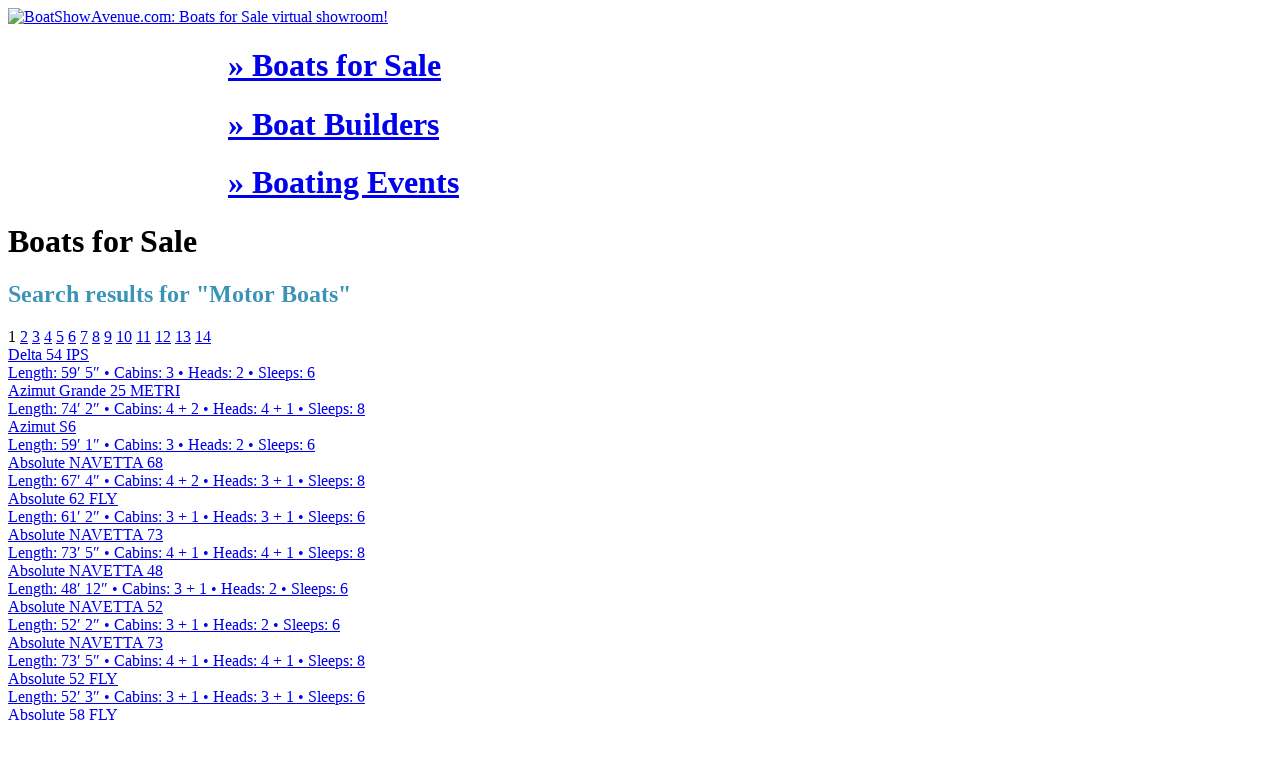

--- FILE ---
content_type: text/html; charset=UTF-8
request_url: https://www.boatshowavenue.com/boats-for-sale/motor-boats/6/9/10/12/10/12/5/14/
body_size: 9917
content:
<!DOCTYPE html>
<html lang="en-US">
<head>

<meta name="twitter:card" content="summary">
<meta name="twitter:site" content="boatshowavenue">
<meta name="twitter:title" content="BoatShowAvenue | Virtual Boat & Yacht Showroom">
<meta name="twitter:description" content="Explore the largest virtual boat show and yacht showroom">

<meta name="viewport" content="width=device-width, initial-scale=1.0, minimum-scale=1.0, maximum-scale=1.0, user-scalable=no">
<meta name="google-site-verification" content="1m5uG3zTVPC8hAcPRoAdMYIvQI_VX_drm91GOzKpUok" />
<meta name="msvalidate.01" content="AC3EDF88C1B12BC797488B0CDC5BFF39" />
<meta http-equiv="Content-Type" content="text/html; charset=UTF-8">
<meta charset="UTF-8">

<title>Boats for Sale - BoatShowAvenue.com</title>

<meta name="description" content="Boat Buyers Guide for new model yachts &#38; boats for sale - BoatShowAvenue.com">
<meta name="language" content="english">
<meta name="robots" content="index, follow, noodp, noydir">
<meta name="apple-mobile-web-app-capable" content="yes">
<meta http-equiv="x-ua-compatible" content="IE=edge">


<meta property="og:image" content="https://uploads.boatshowavenue.com/gfx/og_index.jpg">
<meta property="og:title" content="Boats for Sale - BoatShowAvenue.com">
<meta property="og:description" content="Boat Buyers Guide for new model yachts &#38; boats for sale - BoatShowAvenue.com">
<meta property="og:url" content="https://www.boatshowavenue.com/boats-for-sale/motor-boats/6/9/10/12/10/12/5/14/">

<link rel="canonical" href="https://www.boatshowavenue.com/boats-for-sale/motor-boats/6/9/10/12/10/12/5/14/" />
<link rel="publisher" href="https://plus.google.com/+boatshowavenue"><link rel="shortcut icon" href="/favicon.ico">
<link href="https://fonts.googleapis.com/css?family=Comfortaa:400,bold&display=swap" rel="stylesheet">
<link rel="stylesheet" type="text/css" href="/css/styles.css?">
<link rel="stylesheet" type="text/css" href="/css/easy.css?" media="none" onload="if(media!='all')media='all'">
<link rel="stylesheet" type="text/css" href="/css/magnific-popup.css?" media="none" onload="if(media!='all')media='all'">
<script>
	var theme = "default";
	var munit = "ft";
	var topScroll = "160";
</script>
<script src="https://ajax.googleapis.com/ajax/libs/jquery/1.11.2/jquery.min.js"></script>
<script src="/js/site_scripts.js?1250374753"></script>
<script src="/js/responsiveslides.min.js?"></script>
<script src="/js/async.php?"></script>
<!-- Google tag (gtag.js) -->
<script async src="https://www.googletagmanager.com/gtag/js?id=G-1746RJ51LM"></script>
<script>
  window.dataLayer = window.dataLayer || [];
  function gtag(){dataLayer.push(arguments);}
  gtag('js', new Date());
  gtag('config', 'G-1746RJ51LM');
</script>
<!--[if lt IE 10]><style>.cover { -ms-behavior: url('/js/backgroundsize.min.htc'); } .cover img { cursor: pointer !important; cursor: hand !important; }</style><![endif]-->
</head><body class="" onUnload="" style="min-width:768px;">
	<!-- Google Tag Manager (noscript) -->
	<noscript><iframe src="https://www.googletagmanager.com/ns.html?id=GTM-MVH4QTS"
	height="0" width="0" style="display:none;visibility:hidden"></iframe></noscript>
	<!-- End Google Tag Manager (noscript) -->
	<div class="relative w100p " style="background:url(/images/header_bg.jpg) top center; background-size:cover;">

				
		<div class="bg_dblue h80">
			<div class="w100p m_auto relative" style="max-width:1200px;">
				<a href="/" class="absolute block l_40 w140 b-1"><img src="/images/bsa_logoc_2018.png" class="w140" title="BoatShowAvenue.com: Boats for Sale virtual showroom!" /></a>		

				<div id="main-menu" class="lh80 f18 bg_dblue" style="margin-left:220px;">
					<div class="table w100p h100p tac">
						<div class="tcell"><h1><a href="/boats-for-sale/" class="white p10" title="Explore the largest virtual boat show. Hundreds of new boats for sale direct from the boat builders.">&raquo; Boats for Sale</a></h1></div>
						<div class="tcell"><h1><a href="/brands-builders/" class="white p10" title="Expolre popular international Boat Builders">&raquo; Boat Builders</a></h1></div>
						<div class="tcell"><h1><a href="/boating-events/" class="white p10" title="Expolre popular international Boat Builders">&raquo; Boating Events</a></h1></div>
					</div>
				</div>	
			</div>	
		</div>			
		
		
		
					<div class="bg_llgrey h180">	
				
				<div class="bg_llgrey m_auto" style="max-width: 1200px;">
					<div class="relative mask">
						<div id="boat-search" class="pt40 pl30 pr30 pb20 f14" style="display:none;">	
	<form action="/boats-for-sale/" method="get" id="searchformSale">
		<div id="boat-search-inner" class="f12" style="box-sizing: border-box;">
			<style>
				#k::-webkit-input-placeholder {
					color: #122c5a !important;
					opacity: 1;
				}
				#k:-ms-input-placeholder {
					color: #122c5a !important;
					opacity: 1;
				}
				#k::placeholder {
					color: #122c5a !important;
					opacity: 1;
				}
			</style>
						
			
			<div class="fl w33p pr20">
				<div id="boatstr" class="mb_20 round10 mask" style="box-sizing: border-box;">
					<input name="k" type="text" id="k"  value=""  class="w100p lh40 pl10 bg_white nokit" placeholder="Search Keyword" />
				</div>
				<div id="bldrs" class="mb_20 round10 mask">
					<select name="bd" class="w100p"  id="bd"  ><option value="" selected>Builder | Any</option><option  value="Absolute Yachts">Absolute Yachts</option><option  value="Acico Yachts">Acico Yachts</option><option  value="Aguti Yachts">Aguti Yachts</option><option  value="Albury Brothers Boats">Albury Brothers Boats</option><option  value="Apex Marine">Apex Marine</option><option  value="Aquila Boats">Aquila Boats</option><option  value="Armstrong Marine">Armstrong Marine</option><option  value="Arrowcat Marine">Arrowcat Marine</option><option  value="Aspen Power Catamarans">Aspen Power Catamarans</option><option  value="Aureus Yachts">Aureus Yachts</option><option  value="Axcell Catamarans">Axcell Catamarans</option><option  value="Aycer Yachts">Aycer Yachts</option><option  value="Azimut Yachts">Azimut Yachts</option><option  value="Azuree">Azuree</option><option  value="Back Cove Yachts">Back Cove Yachts</option><option  value="Bahama Boat Works">Bahama Boat Works</option><option  value="Bamf Boats">Bamf Boats</option><option  value="Bavaria Yachtbau">Bavaria Yachtbau</option><option  value="Belize Motoryachts">Belize Motoryachts</option><option  value="Beneteau">Beneteau</option><option  value="Benetti Yachts">Benetti Yachts</option><option  value="Bertram">Bertram</option><option  value="Blue Jacket Yachts">Blue Jacket Yachts</option><option  value="Bluewater Boats">Bluewater Boats</option><option  value="Boston Whaler">Boston Whaler</option><option  value="BRIG Boats">BRIG Boats</option><option  value="Broom Boats">Broom Boats</option><option  value="Cabo Yachts">Cabo Yachts</option><option  value="Calcutta Boats">Calcutta Boats</option><option  value="Campion Boats">Campion Boats</option><option  value="Carbon Craft">Carbon Craft</option><option  value="Carver Yachts">Carver Yachts</option><option  value="Chapman Transition">Chapman Transition</option><option  value="Chris-Craft">Chris-Craft</option><option  value="CNB">CNB</option><option  value="Coastal Craft">Coastal Craft</option><option  value="Cobalt Boats">Cobalt Boats</option><option  value="Cockwells">Cockwells</option><option  value="Commander Boats">Commander Boats</option><option  value="Contender">Contender</option><option  value="Contest Yachts">Contest Yachts</option><option  value="Corvette Marine">Corvette Marine</option><option  value="CRN">CRN</option><option  value="Cruisers Yachts">Cruisers Yachts</option><option  value="Curvelle">Curvelle</option><option  value="Cutwater Boats">Cutwater Boats</option><option  value="Danalevi Powerboats">Danalevi Powerboats</option><option  value="Danish Yachts">Danish Yachts</option><option  value="De Antonio Yachts">De Antonio Yachts</option><option  value="Defiance Marine">Defiance Marine</option><option  value="Delta Powerboats">Delta Powerboats</option><option  value="DL Yachts Dreamline">DL Yachts Dreamline</option><option  value="Donzi Yachts">Donzi Yachts</option><option  value="Duchy Motors Launches">Duchy Motors Launches</option><option  value="EdgeWater Power Boats">EdgeWater Power Boats</option><option  value="Elandra Yachts">Elandra Yachts</option><option  value="Elling Yachts">Elling Yachts</option><option  value="Emirates Waves">Emirates Waves</option><option  value="Everglades Boats">Everglades Boats</option><option  value="Explosion Marine">Explosion Marine</option><option  value="Fairline">Fairline</option><option  value="Feadship">Feadship</option><option  value="Ferretti Custom Line">Ferretti Custom Line</option><option  value="Ferretti Yachts">Ferretti Yachts</option><option  value="Fiart Mare">Fiart Mare</option><option  value="Fleming Yachts">Fleming Yachts</option><option  value="Fletcher Boats">Fletcher Boats</option><option  value="Flexboat">Flexboat</option><option  value="Formula Boats">Formula Boats</option><option  value="Four Winns Boats">Four Winns Boats</option><option  value="Frauscher Boats">Frauscher Boats</option><option  value="Galeon Yachts">Galeon Yachts</option><option  value="Ganz Boats">Ganz Boats</option><option  value="Gemini Catamarans">Gemini Catamarans</option><option  value="Grady White Boats">Grady White Boats</option><option  value="Gulf Craft">Gulf Craft</option><option  value="Hakvoort Shipyards">Hakvoort Shipyards</option><option  value="Hampton Yachts">Hampton Yachts</option><option  value="Hanse Yachts">Hanse Yachts</option><option  value="Hargrave Custom Yachts">Hargrave Custom Yachts</option><option  value="Harris FloteBote">Harris FloteBote</option><option  value="Hatteras Yachts">Hatteras Yachts</option><option  value="Hinckley Yachts">Hinckley Yachts</option><option  value="Horizon Yachts">Horizon Yachts</option><option  value="Hunt Yachts">Hunt Yachts</option><option  value="Hylas Yachts">Hylas Yachts</option><option  value="Integrity Yachts">Integrity Yachts</option><option  value="Intrepid Powerboats">Intrepid Powerboats</option><option  value="Itama">Itama</option><option  value="J Craft">J Craft</option><option  value="J/Boats">J/Boats</option><option  value="Jeanneau">Jeanneau</option><option  value="JK3 Yachts">JK3 Yachts</option><option  value="Jupiter Marine">Jupiter Marine</option><option  value="Kadey-Krogen Yachts">Kadey-Krogen Yachts</option><option  value="Kingfisher Boats">Kingfisher Boats</option><option  value="Krogen Express">Krogen Express</option><option  value="Larson Boats">Larson Boats</option><option  value="Lazzara Yachts">Lazzara Yachts</option><option  value="Lebreton Yachts">Lebreton Yachts</option><option  value="Leopard Catamarans">Leopard Catamarans</option><option  value="Lifetimer Boats">Lifetimer Boats</option><option  value="Linssen Yachts">Linssen Yachts</option><option  value="Lowe Boats">Lowe Boats</option><option  value="Lund Boats">Lund Boats</option><option  value="Lurssen">Lurssen</option><option  value="Majesty Yachts">Majesty Yachts</option><option  value="Marine Technology Inc">Marine Technology Inc</option><option  value="Maritimo">Maritimo</option><option  value="MasterCraft">MasterCraft</option><option  value="MJM Yachts">MJM Yachts</option><option  value="Mochi Craft">Mochi Craft</option><option  value="Monte Carlo Yachts">Monte Carlo Yachts</option><option  value="Monterey Boats">Monterey Boats</option><option  value="Nautor's Swan">Nautor's Swan</option><option  value="NEEL Trimarans">NEEL Trimarans</option><option  value="Nomad Yachts">Nomad Yachts</option><option  value="Nordic Tugs">Nordic Tugs</option><option  value="Novurania">Novurania</option><option  value="Offshore Yachts">Offshore Yachts</option><option  value="Oryx Sport Yachts & Cruisers">Oryx Sport Yachts & Cruisers</option><option  value="Outer Reef Yachts">Outer Reef Yachts</option><option  value="Pearl Yachts">Pearl Yachts</option><option  value="Pershing Yachts">Pershing Yachts</option><option  value="Premier Composite Technologies">Premier Composite Technologies</option><option  value="Prestige Yachts">Prestige Yachts</option><option  value="Princess Yachts">Princess Yachts</option><option  value="Pursuit Boats">Pursuit Boats</option><option  value="Quicksilver Boats">Quicksilver Boats</option><option  value="Ranger Tugs">Ranger Tugs</option><option  value="Regal Boats">Regal Boats</option><option  value="Regulator Marine">Regulator Marine</option><option  value="Riva">Riva</option><option  value="Riviera">Riviera</option><option  value="Sabre Yachts">Sabre Yachts</option><option  value="Sailfish">Sailfish</option><option  value="Samawy Marine">Samawy Marine</option><option  value="Scout Boats">Scout Boats</option><option  value="Sea Ray">Sea Ray</option><option  value="Silvercraft">Silvercraft</option><option  value="Sirena Yachts">Sirena Yachts</option><option  value="Smoker Craft">Smoker Craft</option><option  value="Spencer Yachts">Spencer Yachts</option><option  value="Statement Marine">Statement Marine</option><option  value="Stratos Boats">Stratos Boats</option><option  value="Sunsail">Sunsail</option><option  value="Sunseeker Yachts">Sunseeker Yachts</option><option  value="TechnoRib">TechnoRib</option><option  value="Tiara Yachts">Tiara Yachts</option><option  value="Uttern Boats">Uttern Boats</option><option  value="Van der Heijden Yachts">Van Der Heijden Yachts</option><option  value="VanDutch Marine">VanDutch Marine</option><option  value="Venture Boat Company">Venture Boat Company</option><option  value="Vicem Yachts">Vicem Yachts</option><option  value="Viking Yachts">Viking Yachts</option><option  value="Wauquiez">Wauquiez</option><option  value="Westport Yachts">Westport Yachts</option><option  value="Wim Van Der Valk Continental Yachts">Wim Van Der Valk Continental Yachts</option><option  value="XO Boats">XO Boats</option><option  value="Yellowfin">Yellowfin</option><option  value="ZAR Formenti">ZAR Formenti</option><option  value="Zeelander">Zeelander</option><option  value="Zeta Elle Ribs">Zeta Elle Ribs</option></select>				</div>
			</div>
			
			<div class="fl w33p pl10 pr10">
				<div id="selclass" class="mb_20 round10 mask"> 
					  <select name="cl" class="w100p"  id="cl"  ><option value="" selected>Class | Any</option><option  value="aluminium">Aluminium</option><option  value="barge">Barge</option><option  value="cabin-cruiser">Cabin Cruiser</option><option  value="catamaran">Catamaran</option><option  value="center-console">Center Console</option><option  value="commercial">Commercial Boat</option><option  value="cruiser-yacht">Cruiser Yacht</option><option  value="dinghy-tender">Dinghy / Tender</option><option  value="down-east">Down East</option><option  value="dual-console">Dual Console</option><option  value="express-cruiser">Express Cruiser</option><option  value="fishing">Fishing</option><option  value="houseboat">Houseboat</option><option  value="hovercraft">Hovercraft</option><option  value="hybrid">Hybrid / Solar</option><option  value="limousine">Limousine</option><option  value="mega-yacht">Mega Yacht</option><option  value="mono-hull">Mono Hull</option><option  value="motor-yacht">Motor Yacht</option><option  value="open">Open</option><option  value="performance">Performance</option><option  value="pontoon">Pontoon</option><option  value="inflatable">RIB / Inflatable</option><option  value="runabout">Runabout</option><option  value="schooner">Schooner</option><option  value="ski-boat">Ski-Boat</option><option  value="sport-fishing">Sport Fishing</option><option  value="sport-yacht">Sport Yacht</option><option  value="super-yacht">Super Yacht</option><option  value="trawler">Trawler</option><option  value="trimaran">Trimaran</option></select>				</div>
				<div class="mb_10">		
					<div class="fl w50p">
						<div id="btype" class="mr_10 round10 mask"> 
						<select name="bt" class="w100p"  id="bt"  ><option value="" selected>Type | Any</option><option selected value="Motor Boats">Motor Boats</option><option  value="Sail Boats">Sail Boats</option></select>						</div>
					</div>
					<div class="fl w50p">
						<div id="gcabins" class="ml_10 round10 mask"> 
							  <select name="cb" id="cb" class="w100p">
								  <option class="tar" value="" >Cabins | Any</option>
								  <option class="tar" value="8" >8 +</option>
								  <option class="tar" value="6" >6 +</option>
								  <option class="tar" value="4" >4 +</option>
								  <option class="tar" value="3" >3 +</option>
								  <option class="tar" value="2" >2 +</option>
								  <option class="tar" value="1" >1 +</option>
							  </select>
						</div>
					</div>	
					<div class="clr"></div>
				</div>
			</div>

			<div class="fl w33p pl20">	
				<div class="h60 ">
					<div class="relative h60">					
						<div class="absolute l_0 t_0 w70 dblue lh40 w20p ">Length:</div>						
						<div id="lengthSlider" class="absolute r_0  pink" style="left:70px;">     
							<div class="w100p none" id="meterContainer">
								<input name="lm" type="hidden" id="lm" value="0" />
								<input name="lx" type="hidden" id="lx" value="100" />
								<div class="h40 pl15 pr15 dblue relative">  
									<div class="absolute bg_white l_0 t_10 w100p h20"></div>
									<input id="lengthMeter" type="slider" value="0;100" />
								</div> 	
							</div>                  
							<div class="w100p " id="feetContainer">
								<input name="fm" type="hidden" id="fm" value="0" />
								<input name="fx" type="hidden" id="fx" value="300" />
								<div class="h40 pl15 pr15 dblue relative">  
									<div class="absolute bg_white l_0 t_10 w100p h20"></div>
									<input id="lengthFeet" type="slider" value="0;300" />
								</div> 
							</div>                    
						</div>
					</div>
					<input name="su" type="hidden" id="su" value="ft" size="4" />              
				</div>
				<div id="btsrs" style="margin-left:70px">			 
					<div>  
						<input type="submit" id="searchApply" value="&raquo; Search Now" class="block bg_pink hand h40 lh40 f14 w100p nokit round10 white" />
					</div>
				</div>
			</div>
			<div class="clr"></div>
		</div>			

	</form>      
</div>					</div>
				</div>		

			</div>		
			
		
	</div>		

		
<div id="mainblock" class="bg_white relative">
	<div class="fl w100p">
		<style>.nofont{ font-family:arial !important; }</style>
		<div id="contContainer" style="min-height:480px">		
			<div class="pl30">	
				<div class="mt_30 mb_30 mr_30">
					<div class="table w100p">
						<div class="tcell f30">
							<h1 class="dblue lh32">Boats for Sale</h1>
							<h2 class="f14 mt_10" style="color:#3b93b5">Search results for <span class="dblue">"Motor Boats"</span></h2>
						</div>		
						<div class="vat tcell tac w220 none"></div>
					</div>
				</div>
					<script>
		pageurl="https://www.boatshowavenue.com/boats-for-sale/motor-boats/6/9/10/12/10/12/5/14/";
		window.history.pushState({path:pageurl},'',pageurl);
	</script>
	<div class="mr_30 mb_20"><a class='pager_btn bg_dblue'>1</a> <a class='pager_btn' href='/boats-for-sale/motor-boats/6/9/10/12/10/12/5/14/2/' title='Page 2'>2</a> <a class='pager_btn' href='/boats-for-sale/motor-boats/6/9/10/12/10/12/5/14/3/' title='Page 3'>3</a> <a class='pager_btn' href='/boats-for-sale/motor-boats/6/9/10/12/10/12/5/14/4/' title='Page 4'>4</a> <a class='pager_btn' href='/boats-for-sale/motor-boats/6/9/10/12/10/12/5/14/5/' title='Page 5'>5</a> <a class='pager_btn' href='/boats-for-sale/motor-boats/6/9/10/12/10/12/5/14/6/' title='Page 6'>6</a> <a class='pager_btn' href='/boats-for-sale/motor-boats/6/9/10/12/10/12/5/14/7/' title='Page 7'>7</a> <a class='pager_btn' href='/boats-for-sale/motor-boats/6/9/10/12/10/12/5/14/8/' title='Page 8'>8</a> <a class='pager_btn' href='/boats-for-sale/motor-boats/6/9/10/12/10/12/5/14/9/' title='Page 9'>9</a> <a class='pager_btn' href='/boats-for-sale/motor-boats/6/9/10/12/10/12/5/14/10/' title='Page 10'>10</a> <a class='pager_btn' href='/boats-for-sale/motor-boats/6/9/10/12/10/12/5/14/11/' title='Page 11'>11</a> <a class='pager_btn' href='/boats-for-sale/motor-boats/6/9/10/12/10/12/5/14/12/' title='Page 12'>12</a> <a class='pager_btn' href='/boats-for-sale/motor-boats/6/9/10/12/10/12/5/14/13/' title='Page 13'>13</a> <a class='pager_btn' href='/boats-for-sale/motor-boats/6/9/10/12/10/12/5/14/14/' title='Page 14'>14</a>  <a class='pager_btn bgc' style='background-image:url(/images/arr_r.png)' href='/boats-for-sale/motor-boats/6/9/10/12/10/12/5/142/' title='Go to Next Page'></a><div class='clr'></div></div><div class="tileBlock fl w33p mb_30">
	<a href="/boats-for-sale/2018-delta-54-ips">
		<div class="mr_30 bg_llgrey mask round10 relative f12">
			<div class="h160 cover bgc relative" style="background-image:url('https://uploads.boatshowavenue.com/media/01908795/preview/tile-Delta-54-5d5a75c76eb61.jpg')">
							</div>
			<div class="tac pl30 pr30 pb10 lh24 c888 mask">
				<div class="tac link table w100p h60 b_bs1 b_grey mb_10">
					<div class="tcell tac pr10 pl10 lh18 f14 pt2">Delta 54 IPS</div>
				</div>
				<div class="table w100p h64">
					<div class="tcell w100p h100p f12">
                        						<span style="white-space:nowrap;">
							<span style="white-space:nowrap;">
								<span>Length</span>: <span class="c555"><span>59&prime; 5&Prime;</span></span>
							</span>
							
														<span style="white-space:nowrap;">
								<span class="sep-dot tac w20 grey">&#8226;</span>
								<span>Cabins</span>: <span class="c555">3</span>
							</span>
													</span>
						
						<span style="white-space:nowrap;">						
														<span style="white-space:nowrap;">
								<span class="sep-dot tac w20 grey">&#8226;</span>
								<span>Heads</span>: <span class="c555">2</span>
							</span>
														
														<span style="white-space:nowrap;">
								<span class="sep-dot tac w20 grey">&#8226;</span>
								<span>Sleeps</span>: <span class="c555">6</span>
							</span>
													</span>
					</div>				
				</div>				
			</div>				
		</div>
	</a>
</div>

<div class="tileBlock fl w33p mb_30">
	<a href="/boats-for-sale/azimut-grande-25-metri">
		<div class="mr_30 bg_llgrey mask round10 relative f12">
			<div class="h160 cover bgc relative" style="background-image:url('https://uploads.boatshowavenue.com/media/01908794/preview/tile-Azimut-Grande-25-METRI-5d5a723b1b55f.jpg')">
							</div>
			<div class="tac pl30 pr30 pb10 lh24 c888 mask">
				<div class="tac link table w100p h60 b_bs1 b_grey mb_10">
					<div class="tcell tac pr10 pl10 lh18 f14 pt2">Azimut Grande 25 METRI</div>
				</div>
				<div class="table w100p h64">
					<div class="tcell w100p h100p f12">
                        						<span style="white-space:nowrap;">
							<span style="white-space:nowrap;">
								<span>Length</span>: <span class="c555"><span>74&prime; 2&Prime;</span></span>
							</span>
							
														<span style="white-space:nowrap;">
								<span class="sep-dot tac w20 grey">&#8226;</span>
								<span>Cabins</span>: <span class="c555">4 + 2</span>
							</span>
													</span>
						
						<span style="white-space:nowrap;">						
														<span style="white-space:nowrap;">
								<span class="sep-dot tac w20 grey">&#8226;</span>
								<span>Heads</span>: <span class="c555">4 + 1</span>
							</span>
														
														<span style="white-space:nowrap;">
								<span class="sep-dot tac w20 grey">&#8226;</span>
								<span>Sleeps</span>: <span class="c555">8</span>
							</span>
													</span>
					</div>				
				</div>				
			</div>				
		</div>
	</a>
</div>

<div class="tileBlock fl w33p mb_30">
	<a href="/boats-for-sale/azimut-s6">
		<div class="mr_30 bg_llgrey mask round10 relative f12">
			<div class="h160 cover bgc relative" style="background-image:url('https://uploads.boatshowavenue.com/media/01908793/preview/tile-Azimut-S6-5d5a6ee7db292.jpg')">
							</div>
			<div class="tac pl30 pr30 pb10 lh24 c888 mask">
				<div class="tac link table w100p h60 b_bs1 b_grey mb_10">
					<div class="tcell tac pr10 pl10 lh18 f14 pt2">Azimut S6</div>
				</div>
				<div class="table w100p h64">
					<div class="tcell w100p h100p f12">
                        						<span style="white-space:nowrap;">
							<span style="white-space:nowrap;">
								<span>Length</span>: <span class="c555"><span>59&prime; 1&Prime;</span></span>
							</span>
							
														<span style="white-space:nowrap;">
								<span class="sep-dot tac w20 grey">&#8226;</span>
								<span>Cabins</span>: <span class="c555">3</span>
							</span>
													</span>
						
						<span style="white-space:nowrap;">						
														<span style="white-space:nowrap;">
								<span class="sep-dot tac w20 grey">&#8226;</span>
								<span>Heads</span>: <span class="c555">2</span>
							</span>
														
														<span style="white-space:nowrap;">
								<span class="sep-dot tac w20 grey">&#8226;</span>
								<span>Sleeps</span>: <span class="c555">6</span>
							</span>
													</span>
					</div>				
				</div>				
			</div>				
		</div>
	</a>
</div>

<div class="tileBlock fl w33p mb_30">
	<a href="/boats-for-sale/absolute-navetta-68">
		<div class="mr_30 bg_llgrey mask round10 relative f12">
			<div class="h160 cover bgc relative" style="background-image:url('https://uploads.boatshowavenue.com/media/01908792/preview/tile-Absolute-NAVETTA-68-5d5a6d29984a4.jpg')">
							</div>
			<div class="tac pl30 pr30 pb10 lh24 c888 mask">
				<div class="tac link table w100p h60 b_bs1 b_grey mb_10">
					<div class="tcell tac pr10 pl10 lh18 f14 pt2">Absolute NAVETTA 68</div>
				</div>
				<div class="table w100p h64">
					<div class="tcell w100p h100p f12">
                        						<span style="white-space:nowrap;">
							<span style="white-space:nowrap;">
								<span>Length</span>: <span class="c555"><span>67&prime; 4&Prime;</span></span>
							</span>
							
														<span style="white-space:nowrap;">
								<span class="sep-dot tac w20 grey">&#8226;</span>
								<span>Cabins</span>: <span class="c555">4 + 2</span>
							</span>
													</span>
						
						<span style="white-space:nowrap;">						
														<span style="white-space:nowrap;">
								<span class="sep-dot tac w20 grey">&#8226;</span>
								<span>Heads</span>: <span class="c555">3 + 1</span>
							</span>
														
														<span style="white-space:nowrap;">
								<span class="sep-dot tac w20 grey">&#8226;</span>
								<span>Sleeps</span>: <span class="c555">8</span>
							</span>
													</span>
					</div>				
				</div>				
			</div>				
		</div>
	</a>
</div>

<div class="tileBlock fl w33p mb_30">
	<a href="/boats-for-sale/absolute-62-fly">
		<div class="mr_30 bg_llgrey mask round10 relative f12">
			<div class="h160 cover bgc relative" style="background-image:url('https://uploads.boatshowavenue.com/media/01908791/preview/tile-Absolute-62-FLY-5d5a6bd50e224.jpg')">
							</div>
			<div class="tac pl30 pr30 pb10 lh24 c888 mask">
				<div class="tac link table w100p h60 b_bs1 b_grey mb_10">
					<div class="tcell tac pr10 pl10 lh18 f14 pt2">Absolute 62 FLY</div>
				</div>
				<div class="table w100p h64">
					<div class="tcell w100p h100p f12">
                        						<span style="white-space:nowrap;">
							<span style="white-space:nowrap;">
								<span>Length</span>: <span class="c555"><span>61&prime; 2&Prime;</span></span>
							</span>
							
														<span style="white-space:nowrap;">
								<span class="sep-dot tac w20 grey">&#8226;</span>
								<span>Cabins</span>: <span class="c555">3 + 1</span>
							</span>
													</span>
						
						<span style="white-space:nowrap;">						
														<span style="white-space:nowrap;">
								<span class="sep-dot tac w20 grey">&#8226;</span>
								<span>Heads</span>: <span class="c555">3 + 1</span>
							</span>
														
														<span style="white-space:nowrap;">
								<span class="sep-dot tac w20 grey">&#8226;</span>
								<span>Sleeps</span>: <span class="c555">6</span>
							</span>
													</span>
					</div>				
				</div>				
			</div>				
		</div>
	</a>
</div>

<div class="tileBlock fl w33p mb_30">
	<a href="/boats-for-sale/2019-absolute-navetta-73">
		<div class="mr_30 bg_llgrey mask round10 relative f12">
			<div class="h160 cover bgc relative" style="background-image:url('https://uploads.boatshowavenue.com/media/01908790/preview/tile-Absolute-NAVETTA-73-5d5a6b4585259.jpg')">
							</div>
			<div class="tac pl30 pr30 pb10 lh24 c888 mask">
				<div class="tac link table w100p h60 b_bs1 b_grey mb_10">
					<div class="tcell tac pr10 pl10 lh18 f14 pt2">Absolute NAVETTA 73</div>
				</div>
				<div class="table w100p h64">
					<div class="tcell w100p h100p f12">
                        						<span style="white-space:nowrap;">
							<span style="white-space:nowrap;">
								<span>Length</span>: <span class="c555"><span>73&prime; 5&Prime;</span></span>
							</span>
							
														<span style="white-space:nowrap;">
								<span class="sep-dot tac w20 grey">&#8226;</span>
								<span>Cabins</span>: <span class="c555">4 + 1</span>
							</span>
													</span>
						
						<span style="white-space:nowrap;">						
														<span style="white-space:nowrap;">
								<span class="sep-dot tac w20 grey">&#8226;</span>
								<span>Heads</span>: <span class="c555">4 + 1</span>
							</span>
														
														<span style="white-space:nowrap;">
								<span class="sep-dot tac w20 grey">&#8226;</span>
								<span>Sleeps</span>: <span class="c555">8</span>
							</span>
													</span>
					</div>				
				</div>				
			</div>				
		</div>
	</a>
</div>

<div class="tileBlock fl w33p mb_30">
	<a href="/boats-for-sale/absolute-navetta-48">
		<div class="mr_30 bg_llgrey mask round10 relative f12">
			<div class="h160 cover bgc relative" style="background-image:url('https://uploads.boatshowavenue.com/media/01908789/preview/tile-Absolute-NAVETTA-48-5d5a68d4a5afe.jpg')">
							</div>
			<div class="tac pl30 pr30 pb10 lh24 c888 mask">
				<div class="tac link table w100p h60 b_bs1 b_grey mb_10">
					<div class="tcell tac pr10 pl10 lh18 f14 pt2">Absolute NAVETTA 48</div>
				</div>
				<div class="table w100p h64">
					<div class="tcell w100p h100p f12">
                        						<span style="white-space:nowrap;">
							<span style="white-space:nowrap;">
								<span>Length</span>: <span class="c555"><span>48&prime; 12&Prime;</span></span>
							</span>
							
														<span style="white-space:nowrap;">
								<span class="sep-dot tac w20 grey">&#8226;</span>
								<span>Cabins</span>: <span class="c555">3 + 1</span>
							</span>
													</span>
						
						<span style="white-space:nowrap;">						
														<span style="white-space:nowrap;">
								<span class="sep-dot tac w20 grey">&#8226;</span>
								<span>Heads</span>: <span class="c555">2</span>
							</span>
														
														<span style="white-space:nowrap;">
								<span class="sep-dot tac w20 grey">&#8226;</span>
								<span>Sleeps</span>: <span class="c555">6</span>
							</span>
													</span>
					</div>				
				</div>				
			</div>				
		</div>
	</a>
</div>

<div class="tileBlock fl w33p mb_30">
	<a href="/boats-for-sale/2019-absolute-navetta-52">
		<div class="mr_30 bg_llgrey mask round10 relative f12">
			<div class="h160 cover bgc relative" style="background-image:url('https://uploads.boatshowavenue.com/media/01908788/preview/tile-Absolute-NAVETTA-52-5d5a67a468cf4.jpg')">
							</div>
			<div class="tac pl30 pr30 pb10 lh24 c888 mask">
				<div class="tac link table w100p h60 b_bs1 b_grey mb_10">
					<div class="tcell tac pr10 pl10 lh18 f14 pt2">Absolute NAVETTA 52</div>
				</div>
				<div class="table w100p h64">
					<div class="tcell w100p h100p f12">
                        						<span style="white-space:nowrap;">
							<span style="white-space:nowrap;">
								<span>Length</span>: <span class="c555"><span>52&prime; 2&Prime;</span></span>
							</span>
							
														<span style="white-space:nowrap;">
								<span class="sep-dot tac w20 grey">&#8226;</span>
								<span>Cabins</span>: <span class="c555">3 + 1</span>
							</span>
													</span>
						
						<span style="white-space:nowrap;">						
														<span style="white-space:nowrap;">
								<span class="sep-dot tac w20 grey">&#8226;</span>
								<span>Heads</span>: <span class="c555">2</span>
							</span>
														
														<span style="white-space:nowrap;">
								<span class="sep-dot tac w20 grey">&#8226;</span>
								<span>Sleeps</span>: <span class="c555">6</span>
							</span>
													</span>
					</div>				
				</div>				
			</div>				
		</div>
	</a>
</div>

<div class="tileBlock fl w33p mb_30">
	<a href="/boats-for-sale/absolute-navetta-73">
		<div class="mr_30 bg_llgrey mask round10 relative f12">
			<div class="h160 cover bgc relative" style="background-image:url('https://uploads.boatshowavenue.com/media/01908787/preview/tile-Absolute-NAVETTA-73-5d5a587b294fd.jpg')">
							</div>
			<div class="tac pl30 pr30 pb10 lh24 c888 mask">
				<div class="tac link table w100p h60 b_bs1 b_grey mb_10">
					<div class="tcell tac pr10 pl10 lh18 f14 pt2">Absolute NAVETTA 73</div>
				</div>
				<div class="table w100p h64">
					<div class="tcell w100p h100p f12">
                        						<span style="white-space:nowrap;">
							<span style="white-space:nowrap;">
								<span>Length</span>: <span class="c555"><span>73&prime; 5&Prime;</span></span>
							</span>
							
														<span style="white-space:nowrap;">
								<span class="sep-dot tac w20 grey">&#8226;</span>
								<span>Cabins</span>: <span class="c555">4 + 1</span>
							</span>
													</span>
						
						<span style="white-space:nowrap;">						
														<span style="white-space:nowrap;">
								<span class="sep-dot tac w20 grey">&#8226;</span>
								<span>Heads</span>: <span class="c555">4 + 1</span>
							</span>
														
														<span style="white-space:nowrap;">
								<span class="sep-dot tac w20 grey">&#8226;</span>
								<span>Sleeps</span>: <span class="c555">8</span>
							</span>
													</span>
					</div>				
				</div>				
			</div>				
		</div>
	</a>
</div>

<div class="tileBlock fl w33p mb_30">
	<a href="/boats-for-sale/absolute-52-fly">
		<div class="mr_30 bg_llgrey mask round10 relative f12">
			<div class="h160 cover bgc relative" style="background-image:url('https://uploads.boatshowavenue.com/media/01908786/preview/tile-Absolute-52-FLY-5d5a544c4284d.jpg')">
							</div>
			<div class="tac pl30 pr30 pb10 lh24 c888 mask">
				<div class="tac link table w100p h60 b_bs1 b_grey mb_10">
					<div class="tcell tac pr10 pl10 lh18 f14 pt2">Absolute 52 FLY</div>
				</div>
				<div class="table w100p h64">
					<div class="tcell w100p h100p f12">
                        						<span style="white-space:nowrap;">
							<span style="white-space:nowrap;">
								<span>Length</span>: <span class="c555"><span>52&prime; 3&Prime;</span></span>
							</span>
							
														<span style="white-space:nowrap;">
								<span class="sep-dot tac w20 grey">&#8226;</span>
								<span>Cabins</span>: <span class="c555">3 + 1</span>
							</span>
													</span>
						
						<span style="white-space:nowrap;">						
														<span style="white-space:nowrap;">
								<span class="sep-dot tac w20 grey">&#8226;</span>
								<span>Heads</span>: <span class="c555">3 + 1</span>
							</span>
														
														<span style="white-space:nowrap;">
								<span class="sep-dot tac w20 grey">&#8226;</span>
								<span>Sleeps</span>: <span class="c555">6</span>
							</span>
													</span>
					</div>				
				</div>				
			</div>				
		</div>
	</a>
</div>

<div class="tileBlock fl w33p mb_30">
	<a href="/boats-for-sale/absolute-58-fly">
		<div class="mr_30 bg_llgrey mask round10 relative f12">
			<div class="h160 cover bgc relative" style="background-image:url('https://uploads.boatshowavenue.com/media/01908785/preview/tile-Absolute-58-FLY-5d5a52eb39a72.jpg')">
							</div>
			<div class="tac pl30 pr30 pb10 lh24 c888 mask">
				<div class="tac link table w100p h60 b_bs1 b_grey mb_10">
					<div class="tcell tac pr10 pl10 lh18 f14 pt2">Absolute 58 FLY</div>
				</div>
				<div class="table w100p h64">
					<div class="tcell w100p h100p f12">
                        						<span style="white-space:nowrap;">
							<span style="white-space:nowrap;">
								<span>Length</span>: <span class="c555"><span>56&prime; 7&Prime;</span></span>
							</span>
							
														<span style="white-space:nowrap;">
								<span class="sep-dot tac w20 grey">&#8226;</span>
								<span>Cabins</span>: <span class="c555">3 + 1</span>
							</span>
													</span>
						
						<span style="white-space:nowrap;">						
														<span style="white-space:nowrap;">
								<span class="sep-dot tac w20 grey">&#8226;</span>
								<span>Heads</span>: <span class="c555">3 + 1</span>
							</span>
														
														<span style="white-space:nowrap;">
								<span class="sep-dot tac w20 grey">&#8226;</span>
								<span>Sleeps</span>: <span class="c555">6</span>
							</span>
													</span>
					</div>				
				</div>				
			</div>				
		</div>
	</a>
</div>

<div class="tileBlock fl w33p mb_30">
	<a href="/boats-for-sale/2019-sea-ray-sundancer-320-outboard">
		<div class="mr_30 bg_llgrey mask round10 relative f12">
			<div class="h160 cover bgc relative" style="background-image:url('https://uploads.boatshowavenue.com/media/01901776/preview/tile-Sea-ray-Sundancer-320-Outboard-5d25e8fc4a049.jpg')">
							</div>
			<div class="tac pl30 pr30 pb10 lh24 c888 mask">
				<div class="tac link table w100p h60 b_bs1 b_grey mb_10">
					<div class="tcell tac pr10 pl10 lh18 f14 pt2">Sea Ray Sundancer 320 Outboard</div>
				</div>
				<div class="table w100p h64">
					<div class="tcell w100p h100p f12">
                        						<span style="white-space:nowrap;">
							<span style="white-space:nowrap;">
								<span>Length</span>: <span class="c555"><span>34&prime; 11&Prime;</span></span>
							</span>
							
														<span style="white-space:nowrap;">
								<span class="sep-dot tac w20 grey">&#8226;</span>
								<span>Cabins</span>: <span class="c555">1 + 1</span>
							</span>
													</span>
						
						<span style="white-space:nowrap;">						
														<span style="white-space:nowrap;">
								<span class="sep-dot tac w20 grey">&#8226;</span>
								<span>Heads</span>: <span class="c555">1 + 1</span>
							</span>
														
														<span style="white-space:nowrap;">
								<span class="sep-dot tac w20 grey">&#8226;</span>
								<span>Sleeps</span>: <span class="c555">2</span>
							</span>
													</span>
					</div>				
				</div>				
			</div>				
		</div>
	</a>
</div>

<div class="tileBlock fl w33p mb_30">
	<a href="/boats-for-sale/2019-sirena-58">
		<div class="mr_30 bg_llgrey mask round10 relative f12">
			<div class="h160 cover bgc relative" style="background-image:url('https://uploads.boatshowavenue.com/media/01901784/preview/tile-Sirena-58-5d55179b32e3b.jpg')">
							</div>
			<div class="tac pl30 pr30 pb10 lh24 c888 mask">
				<div class="tac link table w100p h60 b_bs1 b_grey mb_10">
					<div class="tcell tac pr10 pl10 lh18 f14 pt2">Sirena 58</div>
				</div>
				<div class="table w100p h64">
					<div class="tcell w100p h100p f12">
                        						<span style="white-space:nowrap;">
							<span style="white-space:nowrap;">
								<span>Length</span>: <span class="c555"><span>60&prime; 11&Prime;</span></span>
							</span>
							
														<span style="white-space:nowrap;">
								<span class="sep-dot tac w20 grey">&#8226;</span>
								<span>Cabins</span>: <span class="c555">3 + 1</span>
							</span>
													</span>
						
						<span style="white-space:nowrap;">						
														<span style="white-space:nowrap;">
								<span class="sep-dot tac w20 grey">&#8226;</span>
								<span>Heads</span>: <span class="c555">3 + 1</span>
							</span>
														
														<span style="white-space:nowrap;">
								<span class="sep-dot tac w20 grey">&#8226;</span>
								<span>Sleeps</span>: <span class="c555">6</span>
							</span>
													</span>
					</div>				
				</div>				
			</div>				
		</div>
	</a>
</div>

<div class="tileBlock fl w33p mb_30">
	<a href="/boats-for-sale/2019-princess-v60">
		<div class="mr_30 bg_llgrey mask round10 relative f12">
			<div class="h160 cover bgc relative" style="background-image:url('https://uploads.boatshowavenue.com/media/01901783/preview/tile-Princess-V60-5d2641fcbbbfe.jpg')">
							</div>
			<div class="tac pl30 pr30 pb10 lh24 c888 mask">
				<div class="tac link table w100p h60 b_bs1 b_grey mb_10">
					<div class="tcell tac pr10 pl10 lh18 f14 pt2">Princess V60</div>
				</div>
				<div class="table w100p h64">
					<div class="tcell w100p h100p f12">
                        						<span style="white-space:nowrap;">
							<span style="white-space:nowrap;">
								<span>Length</span>: <span class="c555"><span>62&prime; 11&Prime;</span></span>
							</span>
							
														<span style="white-space:nowrap;">
								<span class="sep-dot tac w20 grey">&#8226;</span>
								<span>Cabins</span>: <span class="c555">3 + 1</span>
							</span>
													</span>
						
						<span style="white-space:nowrap;">						
														<span style="white-space:nowrap;">
								<span class="sep-dot tac w20 grey">&#8226;</span>
								<span>Heads</span>: <span class="c555">3 + 1</span>
							</span>
														
														<span style="white-space:nowrap;">
								<span class="sep-dot tac w20 grey">&#8226;</span>
								<span>Sleeps</span>: <span class="c555">6</span>
							</span>
													</span>
					</div>				
				</div>				
			</div>				
		</div>
	</a>
</div>

<div class="tileBlock fl w33p mb_30">
	<a href="/boats-for-sale/2019-princess-f70">
		<div class="mr_30 bg_llgrey mask round10 relative f12">
			<div class="h160 cover bgc relative" style="background-image:url('https://uploads.boatshowavenue.com/media/01901782/preview/tile-Princess-F70-5d264043acf08.jpg')">
							</div>
			<div class="tac pl30 pr30 pb10 lh24 c888 mask">
				<div class="tac link table w100p h60 b_bs1 b_grey mb_10">
					<div class="tcell tac pr10 pl10 lh18 f14 pt2">Princess F70</div>
				</div>
				<div class="table w100p h64">
					<div class="tcell w100p h100p f12">
                        						<span style="white-space:nowrap;">
							<span style="white-space:nowrap;">
								<span>Length</span>: <span class="c555"><span>69&prime; 9&Prime;</span></span>
							</span>
							
														<span style="white-space:nowrap;">
								<span class="sep-dot tac w20 grey">&#8226;</span>
								<span>Cabins</span>: <span class="c555">4 + 1</span>
							</span>
													</span>
						
						<span style="white-space:nowrap;">						
														<span style="white-space:nowrap;">
								<span class="sep-dot tac w20 grey">&#8226;</span>
								<span>Heads</span>: <span class="c555">4 + 1</span>
							</span>
														
														<span style="white-space:nowrap;">
								<span class="sep-dot tac w20 grey">&#8226;</span>
								<span>Sleeps</span>: <span class="c555">8</span>
							</span>
													</span>
					</div>				
				</div>				
			</div>				
		</div>
	</a>
</div>

<div class="tileBlock fl w33p mb_30">
	<a href="/boats-for-sale/2019-backcove-34o">
		<div class="mr_30 bg_llgrey mask round10 relative f12">
			<div class="h160 cover bgc relative" style="background-image:url('https://uploads.boatshowavenue.com/media/01901781/preview/tile-Backcove-34O-5d263ddf2f4b6.jpg')">
							</div>
			<div class="tac pl30 pr30 pb10 lh24 c888 mask">
				<div class="tac link table w100p h60 b_bs1 b_grey mb_10">
					<div class="tcell tac pr10 pl10 lh18 f14 pt2">Backcove 34O</div>
				</div>
				<div class="table w100p h64">
					<div class="tcell w100p h100p f12">
                        						<span style="white-space:nowrap;">
							<span style="white-space:nowrap;">
								<span>Length</span>: <span class="c555"><span>38&prime; 11&Prime;</span></span>
							</span>
							
													</span>
						
						<span style="white-space:nowrap;">						
														
													</span>
					</div>				
				</div>				
			</div>				
		</div>
	</a>
</div>

<div class="tileBlock fl w33p mb_30">
	<a href="/boats-for-sale/2019-viking-62-convertible">
		<div class="mr_30 bg_llgrey mask round10 relative f12">
			<div class="h160 cover bgc relative" style="background-image:url('https://uploads.boatshowavenue.com/media/01901780/preview/tile-62-Convertible-5d263c7a8d624.jpg')">
							</div>
			<div class="tac pl30 pr30 pb10 lh24 c888 mask">
				<div class="tac link table w100p h60 b_bs1 b_grey mb_10">
					<div class="tcell tac pr10 pl10 lh18 f14 pt2">Viking 62 Convertible</div>
				</div>
				<div class="table w100p h64">
					<div class="tcell w100p h100p f12">
                        						<span style="white-space:nowrap;">
							<span style="white-space:nowrap;">
								<span>Length</span>: <span class="c555"><span>63&prime; 1&Prime;</span></span>
							</span>
							
														<span style="white-space:nowrap;">
								<span class="sep-dot tac w20 grey">&#8226;</span>
								<span>Cabins</span>: <span class="c555">4 + 1</span>
							</span>
													</span>
						
						<span style="white-space:nowrap;">						
														<span style="white-space:nowrap;">
								<span class="sep-dot tac w20 grey">&#8226;</span>
								<span>Heads</span>: <span class="c555">2 + 1</span>
							</span>
														
														<span style="white-space:nowrap;">
								<span class="sep-dot tac w20 grey">&#8226;</span>
								<span>Sleeps</span>: <span class="c555">6</span>
							</span>
													</span>
					</div>				
				</div>				
			</div>				
		</div>
	</a>
</div>

<div class="tileBlock fl w33p mb_30">
	<a href="/boats-for-sale/2019-ferretti-navetta-42">
		<div class="mr_30 bg_llgrey mask round10 relative f12">
			<div class="h160 cover bgc relative" style="background-image:url('https://uploads.boatshowavenue.com/media/01901779/preview/tile-Ferretti-Navetta-42-5d263b3e9ee7f.jpg')">
							</div>
			<div class="tac pl30 pr30 pb10 lh24 c888 mask">
				<div class="tac link table w100p h60 b_bs1 b_grey mb_10">
					<div class="tcell tac pr10 pl10 lh18 f14 pt2">Ferretti Navetta 42</div>
				</div>
				<div class="table w100p h64">
					<div class="tcell w100p h100p f12">
                        						<span style="white-space:nowrap;">
							<span style="white-space:nowrap;">
								<span>Length</span>: <span class="c555"><span>137&prime; 2&Prime;</span></span>
							</span>
							
														<span style="white-space:nowrap;">
								<span class="sep-dot tac w20 grey">&#8226;</span>
								<span>Cabins</span>: <span class="c555">4 + 2</span>
							</span>
													</span>
						
						<span style="white-space:nowrap;">						
														<span style="white-space:nowrap;">
								<span class="sep-dot tac w20 grey">&#8226;</span>
								<span>Heads</span>: <span class="c555">2 + 2</span>
							</span>
														
														<span style="white-space:nowrap;">
								<span class="sep-dot tac w20 grey">&#8226;</span>
								<span>Sleeps</span>: <span class="c555">6</span>
							</span>
													</span>
					</div>				
				</div>				
			</div>				
		</div>
	</a>
</div>

<div class="tileBlock fl w33p mb_30">
	<a href="/boats-for-sale/azimut-grande-32-metri">
		<div class="mr_30 bg_llgrey mask round10 relative f12">
			<div class="h160 cover bgc relative" style="background-image:url('https://uploads.boatshowavenue.com/media/01901778/preview/tile-Azimut-Grande-32-Metri-5d2639b1d735b.jpg')">
							</div>
			<div class="tac pl30 pr30 pb10 lh24 c888 mask">
				<div class="tac link table w100p h60 b_bs1 b_grey mb_10">
					<div class="tcell tac pr10 pl10 lh18 f14 pt2">Azimut Grande 32 METRI</div>
				</div>
				<div class="table w100p h64">
					<div class="tcell w100p h100p f12">
                        						<span style="white-space:nowrap;">
							<span style="white-space:nowrap;">
								<span>Length</span>: <span class="c555"><span>104&prime; 12&Prime;</span></span>
							</span>
							
														<span style="white-space:nowrap;">
								<span class="sep-dot tac w20 grey">&#8226;</span>
								<span>Cabins</span>: <span class="c555">4 + 1</span>
							</span>
													</span>
						
						<span style="white-space:nowrap;">						
														<span style="white-space:nowrap;">
								<span class="sep-dot tac w20 grey">&#8226;</span>
								<span>Heads</span>: <span class="c555">2 + 1</span>
							</span>
														
														<span style="white-space:nowrap;">
								<span class="sep-dot tac w20 grey">&#8226;</span>
								<span>Sleeps</span>: <span class="c555">6</span>
							</span>
													</span>
					</div>				
				</div>				
			</div>				
		</div>
	</a>
</div>

<div class="tileBlock fl w33p mb_30">
	<a href="/boats-for-sale/2019-sea-ray-sundancer-350-coupe">
		<div class="mr_30 bg_llgrey mask round10 relative f12">
			<div class="h160 cover bgc relative" style="background-image:url('https://uploads.boatshowavenue.com/media/01901775/preview/tile-Sea-Ray-Sundancer-350-Coupe-5d25ea501b0a7.jpg')">
							</div>
			<div class="tac pl30 pr30 pb10 lh24 c888 mask">
				<div class="tac link table w100p h60 b_bs1 b_grey mb_10">
					<div class="tcell tac pr10 pl10 lh18 f14 pt2">Sea Ray Sundancer 350 Coupe</div>
				</div>
				<div class="table w100p h64">
					<div class="tcell w100p h100p f12">
                        						<span style="white-space:nowrap;">
							<span style="white-space:nowrap;">
								<span>Length</span>: <span class="c555"><span>37&prime; 6&Prime;</span></span>
							</span>
							
														<span style="white-space:nowrap;">
								<span class="sep-dot tac w20 grey">&#8226;</span>
								<span>Cabins</span>: <span class="c555">1 + 1</span>
							</span>
													</span>
						
						<span style="white-space:nowrap;">						
														<span style="white-space:nowrap;">
								<span class="sep-dot tac w20 grey">&#8226;</span>
								<span>Heads</span>: <span class="c555">1 + 1</span>
							</span>
														
														<span style="white-space:nowrap;">
								<span class="sep-dot tac w20 grey">&#8226;</span>
								<span>Sleeps</span>: <span class="c555">2</span>
							</span>
													</span>
					</div>				
				</div>				
			</div>				
		</div>
	</a>
</div>

<div class="tileBlock fl w33p mb_30">
	<a href="/boats-for-sale/2019-belize-66-sedan">
		<div class="mr_30 bg_llgrey mask round10 relative f12">
			<div class="h160 cover bgc relative" style="background-image:url('https://uploads.boatshowavenue.com/media/01901774/preview/tile-Belize-66-Sedan-5d25f95c79f10.jpg')">
							</div>
			<div class="tac pl30 pr30 pb10 lh24 c888 mask">
				<div class="tac link table w100p h60 b_bs1 b_grey mb_10">
					<div class="tcell tac pr10 pl10 lh18 f14 pt2">Belize 66 Sedan</div>
				</div>
				<div class="table w100p h64">
					<div class="tcell w100p h100p f12">
                        						<span style="white-space:nowrap;">
							<span style="white-space:nowrap;">
								<span>Length</span>: <span class="c555"><span>67&prime; 5&Prime;</span></span>
							</span>
							
														<span style="white-space:nowrap;">
								<span class="sep-dot tac w20 grey">&#8226;</span>
								<span>Cabins</span>: <span class="c555">4 + 1</span>
							</span>
													</span>
						
						<span style="white-space:nowrap;">						
														<span style="white-space:nowrap;">
								<span class="sep-dot tac w20 grey">&#8226;</span>
								<span>Heads</span>: <span class="c555">2 + 1</span>
							</span>
														
														<span style="white-space:nowrap;">
								<span class="sep-dot tac w20 grey">&#8226;</span>
								<span>Sleeps</span>: <span class="c555">6</span>
							</span>
													</span>
					</div>				
				</div>				
			</div>				
		</div>
	</a>
</div>

<div class="tileBlock fl w33p mb_30">
	<a href="/boats-for-sale/2019-intrepid-345-nomad">
		<div class="mr_30 bg_llgrey mask round10 relative f12">
			<div class="h160 cover bgc relative" style="background-image:url('https://uploads.boatshowavenue.com/media/01901773/preview/tile-Intrepids-345-NOMAD-5c3aad21bfe61.jpg')">
							</div>
			<div class="tac pl30 pr30 pb10 lh24 c888 mask">
				<div class="tac link table w100p h60 b_bs1 b_grey mb_10">
					<div class="tcell tac pr10 pl10 lh18 f14 pt2">Intrepid 345 Nomad</div>
				</div>
				<div class="table w100p h64">
					<div class="tcell w100p h100p f12">
                        						<span style="white-space:nowrap;">
							<span style="white-space:nowrap;">
								<span>Length</span>: <span class="c555"><span>34&prime; 6&Prime;</span></span>
							</span>
							
													</span>
						
						<span style="white-space:nowrap;">						
														
													</span>
					</div>				
				</div>				
			</div>				
		</div>
	</a>
</div>

<div class="tileBlock fl w33p mb_30">
	<a href="/boats-for-sale/2019-intrepid-200-flats">
		<div class="mr_30 bg_llgrey mask round10 relative f12">
			<div class="h160 cover bgc relative" style="background-image:url('https://uploads.boatshowavenue.com/media/01901772/preview/tile-Intrepids-200-FLATS-5c3aa8e37cd1c.jpg')">
							</div>
			<div class="tac pl30 pr30 pb10 lh24 c888 mask">
				<div class="tac link table w100p h60 b_bs1 b_grey mb_10">
					<div class="tcell tac pr10 pl10 lh18 f14 pt2">Intrepid 200 Flats</div>
				</div>
				<div class="table w100p h64">
					<div class="tcell w100p h100p f12">
                        						<span style="white-space:nowrap;">
							<span style="white-space:nowrap;">
								<span>Length</span>: <span class="c555"><span>20&prime;</span></span>
							</span>
							
													</span>
						
						<span style="white-space:nowrap;">						
														
													</span>
					</div>				
				</div>				
			</div>				
		</div>
	</a>
</div>

<div class="tileBlock fl w33p mb_30">
	<a href="/boats-for-sale/2019-everglades-340-dc">
		<div class="mr_30 bg_llgrey mask round10 relative f12">
			<div class="h160 cover bgc relative" style="background-image:url('https://uploads.boatshowavenue.com/media/01901771/preview/tile-340-DC-5c3aa393f2d1f.jpg')">
							</div>
			<div class="tac pl30 pr30 pb10 lh24 c888 mask">
				<div class="tac link table w100p h60 b_bs1 b_grey mb_10">
					<div class="tcell tac pr10 pl10 lh18 f14 pt2">Everglades 340 DC</div>
				</div>
				<div class="table w100p h64">
					<div class="tcell w100p h100p f12">
                        						<span style="white-space:nowrap;">
							<span style="white-space:nowrap;">
								<span>Length</span>: <span class="c555"><span>33&prime; 6&Prime;</span></span>
							</span>
							
													</span>
						
						<span style="white-space:nowrap;">						
														
													</span>
					</div>				
				</div>				
			</div>				
		</div>
	</a>
</div>

<div class="tileBlock fl w33p mb_30">
	<a href="/boats-for-sale/2019-formula-400-ssc">
		<div class="mr_30 bg_llgrey mask round10 relative f12">
			<div class="h160 cover bgc relative" style="background-image:url('https://uploads.boatshowavenue.com/media/01901770/preview/tile-Formula-400-SSC-5d25f7738ddef.jpg')">
							</div>
			<div class="tac pl30 pr30 pb10 lh24 c888 mask">
				<div class="tac link table w100p h60 b_bs1 b_grey mb_10">
					<div class="tcell tac pr10 pl10 lh18 f14 pt2">Formula 400 SSC</div>
				</div>
				<div class="table w100p h64">
					<div class="tcell w100p h100p f12">
                        						<span style="white-space:nowrap;">
							<span style="white-space:nowrap;">
								<span>Length</span>: <span class="c555"><span>45&prime;</span></span>
							</span>
							
													</span>
						
						<span style="white-space:nowrap;">						
														
													</span>
					</div>				
				</div>				
			</div>				
		</div>
	</a>
</div>

<div class="tileBlock fl w33p mb_30">
	<a href="/boats-for-sale/2019-fleming-78">
		<div class="mr_30 bg_llgrey mask round10 relative f12">
			<div class="h160 cover bgc relative" style="background-image:url('https://uploads.boatshowavenue.com/media/01901768/preview/tile-Fleming-78--5d5a172bee196.jpg')">
							</div>
			<div class="tac pl30 pr30 pb10 lh24 c888 mask">
				<div class="tac link table w100p h60 b_bs1 b_grey mb_10">
					<div class="tcell tac pr10 pl10 lh18 f14 pt2">Fleming 78 </div>
				</div>
				<div class="table w100p h64">
					<div class="tcell w100p h100p f12">
                        						<span style="white-space:nowrap;">
							<span style="white-space:nowrap;">
								<span>Length</span>: <span class="c555"><span>77&prime; 8&Prime;</span></span>
							</span>
							
														<span style="white-space:nowrap;">
								<span class="sep-dot tac w20 grey">&#8226;</span>
								<span>Cabins</span>: <span class="c555">5 + 1</span>
							</span>
													</span>
						
						<span style="white-space:nowrap;">						
														<span style="white-space:nowrap;">
								<span class="sep-dot tac w20 grey">&#8226;</span>
								<span>Heads</span>: <span class="c555">2 + 1</span>
							</span>
														
														<span style="white-space:nowrap;">
								<span class="sep-dot tac w20 grey">&#8226;</span>
								<span>Sleeps</span>: <span class="c555">7</span>
							</span>
													</span>
					</div>				
				</div>				
			</div>				
		</div>
	</a>
</div>

<div class="tileBlock fl w33p mb_30">
	<a href="/boats-for-sale/2019-hatteras-gt59">
		<div class="mr_30 bg_llgrey mask round10 relative f12">
			<div class="h160 cover bgc relative" style="background-image:url('https://uploads.boatshowavenue.com/media/01901767/preview/tile-Hatteras-Yacht-GT59-5c3a904e54ed2.jpg')">
							</div>
			<div class="tac pl30 pr30 pb10 lh24 c888 mask">
				<div class="tac link table w100p h60 b_bs1 b_grey mb_10">
					<div class="tcell tac pr10 pl10 lh18 f14 pt2">Hatteras GT59</div>
				</div>
				<div class="table w100p h64">
					<div class="tcell w100p h100p f12">
                        						<span style="white-space:nowrap;">
							<span style="white-space:nowrap;">
								<span>Length</span>: <span class="c555"><span>59&prime; 9&Prime;</span></span>
							</span>
							
														<span style="white-space:nowrap;">
								<span class="sep-dot tac w20 grey">&#8226;</span>
								<span>Cabins</span>: <span class="c555">2 + 1</span>
							</span>
													</span>
						
						<span style="white-space:nowrap;">						
														<span style="white-space:nowrap;">
								<span class="sep-dot tac w20 grey">&#8226;</span>
								<span>Heads</span>: <span class="c555">2 + 1</span>
							</span>
														
														<span style="white-space:nowrap;">
								<span class="sep-dot tac w20 grey">&#8226;</span>
								<span>Sleeps</span>: <span class="c555">4</span>
							</span>
													</span>
					</div>				
				</div>				
			</div>				
		</div>
	</a>
</div>

<div class="tileBlock fl w33p mb_30">
	<a href="/boats-for-sale/2019-formula-45-yacht">
		<div class="mr_30 bg_llgrey mask round10 relative f12">
			<div class="h160 cover bgc relative" style="background-image:url('https://uploads.boatshowavenue.com/media/01901766/preview/tile-Formula-Boats-45-Yacht-5c3a8b695e02e.jpg')">
							</div>
			<div class="tac pl30 pr30 pb10 lh24 c888 mask">
				<div class="tac link table w100p h60 b_bs1 b_grey mb_10">
					<div class="tcell tac pr10 pl10 lh18 f14 pt2">Formula 45 Yacht</div>
				</div>
				<div class="table w100p h64">
					<div class="tcell w100p h100p f12">
                        						<span style="white-space:nowrap;">
							<span style="white-space:nowrap;">
								<span>Length</span>: <span class="c555"><span>48&prime; 2&Prime;</span></span>
							</span>
							
														<span style="white-space:nowrap;">
								<span class="sep-dot tac w20 grey">&#8226;</span>
								<span>Cabins</span>: <span class="c555">2</span>
							</span>
													</span>
						
						<span style="white-space:nowrap;">						
														<span style="white-space:nowrap;">
								<span class="sep-dot tac w20 grey">&#8226;</span>
								<span>Heads</span>: <span class="c555">2</span>
							</span>
														
														<span style="white-space:nowrap;">
								<span class="sep-dot tac w20 grey">&#8226;</span>
								<span>Sleeps</span>: <span class="c555">4</span>
							</span>
													</span>
					</div>				
				</div>				
			</div>				
		</div>
	</a>
</div>

<div class="tileBlock fl w33p mb_30">
	<a href="/boats-for-sale/2019-scout-530-lxf">
		<div class="mr_30 bg_llgrey mask round10 relative f12">
			<div class="h160 cover bgc relative" style="background-image:url('https://uploads.boatshowavenue.com/media/01901765/preview/tile-Scout-boats-Scout-530-LXF-5c3a86ab7f208.jpg')">
							</div>
			<div class="tac pl30 pr30 pb10 lh24 c888 mask">
				<div class="tac link table w100p h60 b_bs1 b_grey mb_10">
					<div class="tcell tac pr10 pl10 lh18 f14 pt2">Scout 530 LXF</div>
				</div>
				<div class="table w100p h64">
					<div class="tcell w100p h100p f12">
                        						<span style="white-space:nowrap;">
							<span style="white-space:nowrap;">
								<span>Length</span>: <span class="c555"><span>52&prime; 12&Prime;</span></span>
							</span>
							
													</span>
						
						<span style="white-space:nowrap;">						
														
													</span>
					</div>				
				</div>				
			</div>				
		</div>
	</a>
</div>

<div class="tileBlock fl w33p mb_30">
	<a href="/boats-for-sale/2019-formula-430-ssc">
		<div class="mr_30 bg_llgrey mask round10 relative f12">
			<div class="h160 cover bgc relative" style="background-image:url('https://uploads.boatshowavenue.com/media/01901764/preview/tile-Formula-430-SSC-5c39bc7865e17.jpg')">
							</div>
			<div class="tac pl30 pr30 pb10 lh24 c888 mask">
				<div class="tac link table w100p h60 b_bs1 b_grey mb_10">
					<div class="tcell tac pr10 pl10 lh18 f14 pt2">Formula 430 SSC</div>
				</div>
				<div class="table w100p h64">
					<div class="tcell w100p h100p f12">
                        						<span style="white-space:nowrap;">
							<span style="white-space:nowrap;">
								<span>Length</span>: <span class="c555"><span>22&prime; 12&Prime;</span></span>
							</span>
							
														<span style="white-space:nowrap;">
								<span class="sep-dot tac w20 grey">&#8226;</span>
								<span>Cabins</span>: <span class="c555">1</span>
							</span>
													</span>
						
						<span style="white-space:nowrap;">						
														<span style="white-space:nowrap;">
								<span class="sep-dot tac w20 grey">&#8226;</span>
								<span>Heads</span>: <span class="c555">1</span>
							</span>
														
														<span style="white-space:nowrap;">
								<span class="sep-dot tac w20 grey">&#8226;</span>
								<span>Sleeps</span>: <span class="c555">2</span>
							</span>
													</span>
					</div>				
				</div>				
			</div>				
		</div>
	</a>
</div>

<div class="tileBlock fl w33p mb_30">
	<a href="/boats-for-sale/2019-viking-78-enclosed-bridge">
		<div class="mr_30 bg_llgrey mask round10 relative f12">
			<div class="h160 cover bgc relative" style="background-image:url('https://uploads.boatshowavenue.com/media/01901762/preview/tile-Viking-78-Enclosed-Bridge-5d25f9e7790e8.jpg')">
							</div>
			<div class="tac pl30 pr30 pb10 lh24 c888 mask">
				<div class="tac link table w100p h60 b_bs1 b_grey mb_10">
					<div class="tcell tac pr10 pl10 lh18 f14 pt2">Viking 78 Enclosed Bridge</div>
				</div>
				<div class="table w100p h64">
					<div class="tcell w100p h100p f12">
                        						<span style="white-space:nowrap;">
							<span style="white-space:nowrap;">
								<span>Length</span>: <span class="c555"><span>72&prime; 8&Prime;</span></span>
							</span>
							
														<span style="white-space:nowrap;">
								<span class="sep-dot tac w20 grey">&#8226;</span>
								<span>Cabins</span>: <span class="c555">3 + 1</span>
							</span>
													</span>
						
						<span style="white-space:nowrap;">						
														<span style="white-space:nowrap;">
								<span class="sep-dot tac w20 grey">&#8226;</span>
								<span>Heads</span>: <span class="c555">3 + 1</span>
							</span>
														
														<span style="white-space:nowrap;">
								<span class="sep-dot tac w20 grey">&#8226;</span>
								<span>Sleeps</span>: <span class="c555">6</span>
							</span>
													</span>
					</div>				
				</div>				
			</div>				
		</div>
	</a>
</div>

<div class="tileBlock fl w33p mb_30">
	<a href="/boats-for-sale/2019-sea-ray-slx-400">
		<div class="mr_30 bg_llgrey mask round10 relative f12">
			<div class="h160 cover bgc relative" style="background-image:url('https://uploads.boatshowavenue.com/media/01901759/preview/tile-Sea-ray-SLX-400-5c399ec01cd40.jpg')">
							</div>
			<div class="tac pl30 pr30 pb10 lh24 c888 mask">
				<div class="tac link table w100p h60 b_bs1 b_grey mb_10">
					<div class="tcell tac pr10 pl10 lh18 f14 pt2">Sea Ray SLX 400</div>
				</div>
				<div class="table w100p h64">
					<div class="tcell w100p h100p f12">
                        						<span style="white-space:nowrap;">
							<span style="white-space:nowrap;">
								<span>Length</span>: <span class="c555"><span>39&prime; 6&Prime;</span></span>
							</span>
							
													</span>
						
						<span style="white-space:nowrap;">						
														
													</span>
					</div>				
				</div>				
			</div>				
		</div>
	</a>
</div>

<div class="tileBlock fl w33p mb_30">
	<a href="/boats-for-sale/2018-sea-ray-sdx-270">
		<div class="mr_30 bg_llgrey mask round10 relative f12">
			<div class="h160 cover bgc relative" style="background-image:url('https://uploads.boatshowavenue.com/media/01901758/preview/tile-Sea-Ray-SDX-270-Outboard-5d25a9077dd4d.jpg')">
							</div>
			<div class="tac pl30 pr30 pb10 lh24 c888 mask">
				<div class="tac link table w100p h60 b_bs1 b_grey mb_10">
					<div class="tcell tac pr10 pl10 lh18 f14 pt2">Sea Ray SDX 270 Outboard</div>
				</div>
				<div class="table w100p h64">
					<div class="tcell w100p h100p f12">
                        						<span style="white-space:nowrap;">
							<span style="white-space:nowrap;">
								<span>Length</span>: <span class="c555"><span>27&prime; 2&Prime;</span></span>
							</span>
							
													</span>
						
						<span style="white-space:nowrap;">						
														
													</span>
					</div>				
				</div>				
			</div>				
		</div>
	</a>
</div>

<div class="tileBlock fl w33p mb_30">
	<a href="/boats-for-sale/2019-sea-ray-sdx-290">
		<div class="mr_30 bg_llgrey mask round10 relative f12">
			<div class="h160 cover bgc relative" style="background-image:url('https://uploads.boatshowavenue.com/media/01901757/preview/tile-Sea-ray-SDX-290-5c399a4659705.jpg')">
							</div>
			<div class="tac pl30 pr30 pb10 lh24 c888 mask">
				<div class="tac link table w100p h60 b_bs1 b_grey mb_10">
					<div class="tcell tac pr10 pl10 lh18 f14 pt2">Sea Ray SDX 290</div>
				</div>
				<div class="table w100p h64">
					<div class="tcell w100p h100p f12">
                        						<span style="white-space:nowrap;">
							<span style="white-space:nowrap;">
								<span>Length</span>: <span class="c555"><span>29&prime; 2&Prime;</span></span>
							</span>
							
													</span>
						
						<span style="white-space:nowrap;">						
														
													</span>
					</div>				
				</div>				
			</div>				
		</div>
	</a>
</div>

<div class="tileBlock fl w33p mb_30">
	<a href="/boats-for-sale/arrowcat-420">
		<div class="mr_30 bg_llgrey mask round10 relative f12">
			<div class="h160 cover bgc relative" style="background-image:url('https://uploads.boatshowavenue.com/media/01901756/preview/tile-2019-arrowcat-420-5c3992856e5c2.jpg')">
							</div>
			<div class="tac pl30 pr30 pb10 lh24 c888 mask">
				<div class="tac link table w100p h60 b_bs1 b_grey mb_10">
					<div class="tcell tac pr10 pl10 lh18 f14 pt2">Arrowcat 420</div>
				</div>
				<div class="table w100p h64">
					<div class="tcell w100p h100p f12">
                        						<span style="white-space:nowrap;">
							<span style="white-space:nowrap;">
								<span>Length</span>: <span class="c555"><span>41&prime; 8&Prime;</span></span>
							</span>
							
														<span style="white-space:nowrap;">
								<span class="sep-dot tac w20 grey">&#8226;</span>
								<span>Cabins</span>: <span class="c555">1 + 1</span>
							</span>
													</span>
						
						<span style="white-space:nowrap;">						
														<span style="white-space:nowrap;">
								<span class="sep-dot tac w20 grey">&#8226;</span>
								<span>Heads</span>: <span class="c555">1 + 1</span>
							</span>
														
														<span style="white-space:nowrap;">
								<span class="sep-dot tac w20 grey">&#8226;</span>
								<span>Sleeps</span>: <span class="c555">2</span>
							</span>
													</span>
					</div>				
				</div>				
			</div>				
		</div>
	</a>
</div>

<div class="tileBlock fl w33p mb_30">
	<a href="/boats-for-sale/2019-riva-90-argo">
		<div class="mr_30 bg_llgrey mask round10 relative f12">
			<div class="h160 cover bgc relative" style="background-image:url('https://uploads.boatshowavenue.com/media/01901755/preview/tile-Riva-90-Argo-5d5a4aeb90df0.jpg')">
							</div>
			<div class="tac pl30 pr30 pb10 lh24 c888 mask">
				<div class="tac link table w100p h60 b_bs1 b_grey mb_10">
					<div class="tcell tac pr10 pl10 lh18 f14 pt2">Riva 90' Argo</div>
				</div>
				<div class="table w100p h64">
					<div class="tcell w100p h100p f12">
                        						<span style="white-space:nowrap;">
							<span style="white-space:nowrap;">
								<span>Length</span>: <span class="c555"><span>93&prime; 8&Prime;</span></span>
							</span>
							
														<span style="white-space:nowrap;">
								<span class="sep-dot tac w20 grey">&#8226;</span>
								<span>Cabins</span>: <span class="c555">4 + 2</span>
							</span>
													</span>
						
						<span style="white-space:nowrap;">						
														<span style="white-space:nowrap;">
								<span class="sep-dot tac w20 grey">&#8226;</span>
								<span>Heads</span>: <span class="c555">4 + 2</span>
							</span>
														
														<span style="white-space:nowrap;">
								<span class="sep-dot tac w20 grey">&#8226;</span>
								<span>Sleeps</span>: <span class="c555">8</span>
							</span>
													</span>
					</div>				
				</div>				
			</div>				
		</div>
	</a>
</div>

<div class="tileBlock fl w33p mb_30">
	<a href="/boats-for-sale/2019-viking-80-enclosed-bridge">
		<div class="mr_30 bg_llgrey mask round10 relative f12">
			<div class="h160 cover bgc relative" style="background-image:url('https://uploads.boatshowavenue.com/media/01901753/preview/tile-Viking-80-Enclosed-Bridge-5c3a94d24706f.jpg')">
							</div>
			<div class="tac pl30 pr30 pb10 lh24 c888 mask">
				<div class="tac link table w100p h60 b_bs1 b_grey mb_10">
					<div class="tcell tac pr10 pl10 lh18 f14 pt2">Viking 80 Enclosed Bridge</div>
				</div>
				<div class="table w100p h64">
					<div class="tcell w100p h100p f12">
                        						<span style="white-space:nowrap;">
							<span style="white-space:nowrap;">
								<span>Length</span>: <span class="c555"><span>80&prime; 6&Prime;</span></span>
							</span>
							
														<span style="white-space:nowrap;">
								<span class="sep-dot tac w20 grey">&#8226;</span>
								<span>Cabins</span>: <span class="c555">5</span>
							</span>
													</span>
						
						<span style="white-space:nowrap;">						
														<span style="white-space:nowrap;">
								<span class="sep-dot tac w20 grey">&#8226;</span>
								<span>Heads</span>: <span class="c555">5</span>
							</span>
														
														<span style="white-space:nowrap;">
								<span class="sep-dot tac w20 grey">&#8226;</span>
								<span>Sleeps</span>: <span class="c555">10</span>
							</span>
													</span>
					</div>				
				</div>				
			</div>				
		</div>
	</a>
</div>

<div class="tileBlock fl w33p mb_30">
	<a href="/boats-for-sale/azimut-60">
		<div class="mr_30 bg_llgrey mask round10 relative f12">
			<div class="h160 cover bgc relative" style="background-image:url('https://uploads.boatshowavenue.com/media/01712750/preview/tile-Azimut-60-5d5a44cfdccb3.jpg')">
							</div>
			<div class="tac pl30 pr30 pb10 lh24 c888 mask">
				<div class="tac link table w100p h60 b_bs1 b_grey mb_10">
					<div class="tcell tac pr10 pl10 lh18 f14 pt2">Azimut 60</div>
				</div>
				<div class="table w100p h64">
					<div class="tcell w100p h100p f12">
                        						<span style="white-space:nowrap;">
							<span style="white-space:nowrap;">
								<span>Length</span>: <span class="c555"><span>59&prime; 10&Prime;</span></span>
							</span>
							
														<span style="white-space:nowrap;">
								<span class="sep-dot tac w20 grey">&#8226;</span>
								<span>Cabins</span>: <span class="c555">3 + 1</span>
							</span>
													</span>
						
						<span style="white-space:nowrap;">						
														<span style="white-space:nowrap;">
								<span class="sep-dot tac w20 grey">&#8226;</span>
								<span>Heads</span>: <span class="c555">3 + 1</span>
							</span>
														
														<span style="white-space:nowrap;">
								<span class="sep-dot tac w20 grey">&#8226;</span>
								<span>Sleeps</span>: <span class="c555">6</span>
							</span>
													</span>
					</div>				
				</div>				
			</div>				
		</div>
	</a>
</div>

<div class="tileBlock fl w33p mb_30">
	<a href="/boats-for-sale/azimut-s7">
		<div class="mr_30 bg_llgrey mask round10 relative f12">
			<div class="h160 cover bgc relative" style="background-image:url('https://uploads.boatshowavenue.com/media/01712749/preview/tile-Azimut-S7-5d5a44ea95793.jpg')">
							</div>
			<div class="tac pl30 pr30 pb10 lh24 c888 mask">
				<div class="tac link table w100p h60 b_bs1 b_grey mb_10">
					<div class="tcell tac pr10 pl10 lh18 f14 pt2">Azimut S7</div>
				</div>
				<div class="table w100p h64">
					<div class="tcell w100p h100p f12">
                        						<span style="white-space:nowrap;">
							<span style="white-space:nowrap;">
								<span>Length</span>: <span class="c555"><span>70&prime; 1&Prime;</span></span>
							</span>
							
														<span style="white-space:nowrap;">
								<span class="sep-dot tac w20 grey">&#8226;</span>
								<span>Cabins</span>: <span class="c555">4 + 1</span>
							</span>
													</span>
						
						<span style="white-space:nowrap;">						
														<span style="white-space:nowrap;">
								<span class="sep-dot tac w20 grey">&#8226;</span>
								<span>Heads</span>: <span class="c555">3 + 1</span>
							</span>
														
														<span style="white-space:nowrap;">
								<span class="sep-dot tac w20 grey">&#8226;</span>
								<span>Sleeps</span>: <span class="c555">8</span>
							</span>
													</span>
					</div>				
				</div>				
			</div>				
		</div>
	</a>
</div>

<div class="tileBlock fl w33p mb_30">
	<a href="/boats-for-sale/back-cove-37">
		<div class="mr_30 bg_llgrey mask round10 relative f12">
			<div class="h160 cover bgc relative" style="background-image:url('https://uploads.boatshowavenue.com/media/01711748/preview/tile-back-cove-37-1546941384.jpg')">
							</div>
			<div class="tac pl30 pr30 pb10 lh24 c888 mask">
				<div class="tac link table w100p h60 b_bs1 b_grey mb_10">
					<div class="tcell tac pr10 pl10 lh18 f14 pt2">Back Cove 37 </div>
				</div>
				<div class="table w100p h64">
					<div class="tcell w100p h100p f12">
                        						<span style="white-space:nowrap;">
							<span style="white-space:nowrap;">
								<span>Length</span>: <span class="c555"><span>41&prime; 12&Prime;</span></span>
							</span>
							
														<span style="white-space:nowrap;">
								<span class="sep-dot tac w20 grey">&#8226;</span>
								<span>Cabins</span>: <span class="c555">2</span>
							</span>
													</span>
						
						<span style="white-space:nowrap;">						
														<span style="white-space:nowrap;">
								<span class="sep-dot tac w20 grey">&#8226;</span>
								<span>Heads</span>: <span class="c555">1</span>
							</span>
														
														<span style="white-space:nowrap;">
								<span class="sep-dot tac w20 grey">&#8226;</span>
								<span>Sleeps</span>: <span class="c555">4</span>
							</span>
													</span>
					</div>				
				</div>				
			</div>				
		</div>
	</a>
</div>

<div class="tileBlock fl w33p mb_30">
	<a href="/boats-for-sale/sirena-56">
		<div class="mr_30 bg_llgrey mask round10 relative f12">
			<div class="h160 cover bgc relative" style="background-image:url('https://uploads.boatshowavenue.com/media/01710747/preview/tile-sirena-56-1546941377.jpg')">
							</div>
			<div class="tac pl30 pr30 pb10 lh24 c888 mask">
				<div class="tac link table w100p h60 b_bs1 b_grey mb_10">
					<div class="tcell tac pr10 pl10 lh18 f14 pt2">Sirena 56</div>
				</div>
				<div class="table w100p h64">
					<div class="tcell w100p h100p f12">
                        						<span style="white-space:nowrap;">
							<span style="white-space:nowrap;">
								<span>Length</span>: <span class="c555"><span>61&prime; 3&Prime;</span></span>
							</span>
							
														<span style="white-space:nowrap;">
								<span class="sep-dot tac w20 grey">&#8226;</span>
								<span>Cabins</span>: <span class="c555">2 + 1</span>
							</span>
													</span>
						
						<span style="white-space:nowrap;">						
														<span style="white-space:nowrap;">
								<span class="sep-dot tac w20 grey">&#8226;</span>
								<span>Heads</span>: <span class="c555">2 + 1</span>
							</span>
														
														<span style="white-space:nowrap;">
								<span class="sep-dot tac w20 grey">&#8226;</span>
								<span>Sleeps</span>: <span class="c555">4</span>
							</span>
													</span>
					</div>				
				</div>				
			</div>				
		</div>
	</a>
</div>

<div class="tileBlock fl w33p mb_30">
	<a href="/boats-for-sale/leopard-40-new">
		<div class="mr_30 bg_llgrey mask round10 relative f12">
			<div class="h160 cover bgc relative" style="background-image:url('https://uploads.boatshowavenue.com/media/01710746/preview/tile-leopard-40-1546941369.jpg')">
							</div>
			<div class="tac pl30 pr30 pb10 lh24 c888 mask">
				<div class="tac link table w100p h60 b_bs1 b_grey mb_10">
					<div class="tcell tac pr10 pl10 lh18 f14 pt2">Leopard 40</div>
				</div>
				<div class="table w100p h64">
					<div class="tcell w100p h100p f12">
                        						<span style="white-space:nowrap;">
							<span style="white-space:nowrap;">
								<span>Length</span>: <span class="c555"><span>39&prime; 4&Prime;</span></span>
							</span>
							
														<span style="white-space:nowrap;">
								<span class="sep-dot tac w20 grey">&#8226;</span>
								<span>Cabins</span>: <span class="c555">3</span>
							</span>
													</span>
						
						<span style="white-space:nowrap;">						
														<span style="white-space:nowrap;">
								<span class="sep-dot tac w20 grey">&#8226;</span>
								<span>Heads</span>: <span class="c555">2</span>
							</span>
														
														<span style="white-space:nowrap;">
								<span class="sep-dot tac w20 grey">&#8226;</span>
								<span>Sleeps</span>: <span class="c555">6</span>
							</span>
													</span>
					</div>				
				</div>				
			</div>				
		</div>
	</a>
</div>

<div class="tileBlock fl w33p mb_30">
	<a href="/boats-for-sale/regulator-34ss-new">
		<div class="mr_30 bg_llgrey mask round10 relative f12">
			<div class="h160 cover bgc relative" style="background-image:url('https://uploads.boatshowavenue.com/media/01710745/preview/tile-regulator-34-ss-1546941361.jpg')">
							</div>
			<div class="tac pl30 pr30 pb10 lh24 c888 mask">
				<div class="tac link table w100p h60 b_bs1 b_grey mb_10">
					<div class="tcell tac pr10 pl10 lh18 f14 pt2">Regulator 34 SS</div>
				</div>
				<div class="table w100p h64">
					<div class="tcell w100p h100p f12">
                        						<span style="white-space:nowrap;">
							<span style="white-space:nowrap;">
								<span>Length</span>: <span class="c555">N/A</span>
							</span>
							
													</span>
						
						<span style="white-space:nowrap;">						
														
													</span>
					</div>				
				</div>				
			</div>				
		</div>
	</a>
</div>

<div class="tileBlock fl w33p mb_30">
	<a href="/boats-for-sale/activ-875-sundeck">
		<div class="mr_30 bg_llgrey mask round10 relative f12">
			<div class="h160 cover bgc relative" style="background-image:url('https://uploads.boatshowavenue.com/media/01710744/preview/tile-quicksilver-activ-875-sundeck-1546941354.jpg')">
							</div>
			<div class="tac pl30 pr30 pb10 lh24 c888 mask">
				<div class="tac link table w100p h60 b_bs1 b_grey mb_10">
					<div class="tcell tac pr10 pl10 lh18 f14 pt2">Quicksilver Activ 875 Sundeck</div>
				</div>
				<div class="table w100p h64">
					<div class="tcell w100p h100p f12">
                        						<span style="white-space:nowrap;">
							<span style="white-space:nowrap;">
								<span>Length</span>: <span class="c555"><span>26&prime; 5&Prime;</span></span>
							</span>
							
														<span style="white-space:nowrap;">
								<span class="sep-dot tac w20 grey">&#8226;</span>
								<span>Cabins</span>: <span class="c555">1</span>
							</span>
													</span>
						
						<span style="white-space:nowrap;">						
														<span style="white-space:nowrap;">
								<span class="sep-dot tac w20 grey">&#8226;</span>
								<span>Heads</span>: <span class="c555">1</span>
							</span>
														
														<span style="white-space:nowrap;">
								<span class="sep-dot tac w20 grey">&#8226;</span>
								<span>Sleeps</span>: <span class="c555">4</span>
							</span>
													</span>
					</div>				
				</div>				
			</div>				
		</div>
	</a>
</div>

<div class="tileBlock fl w33p mb_30">
	<a href="/boats-for-sale/mjm-35z">
		<div class="mr_30 bg_llgrey mask round10 relative f12">
			<div class="h160 cover bgc relative" style="background-image:url('https://uploads.boatshowavenue.com/media/01710743/preview/tile-MJM-35z-5d25eefa77f29.jpg')">
							</div>
			<div class="tac pl30 pr30 pb10 lh24 c888 mask">
				<div class="tac link table w100p h60 b_bs1 b_grey mb_10">
					<div class="tcell tac pr10 pl10 lh18 f14 pt2">MJM 35z</div>
				</div>
				<div class="table w100p h64">
					<div class="tcell w100p h100p f12">
                        						<span style="white-space:nowrap;">
							<span style="white-space:nowrap;">
								<span>Length</span>: <span class="c555"><span>37&prime; 11&Prime;</span></span>
							</span>
							
														<span style="white-space:nowrap;">
								<span class="sep-dot tac w20 grey">&#8226;</span>
								<span>Cabins</span>: <span class="c555">1</span>
							</span>
													</span>
						
						<span style="white-space:nowrap;">						
														<span style="white-space:nowrap;">
								<span class="sep-dot tac w20 grey">&#8226;</span>
								<span>Heads</span>: <span class="c555">1</span>
							</span>
														
														<span style="white-space:nowrap;">
								<span class="sep-dot tac w20 grey">&#8226;</span>
								<span>Sleeps</span>: <span class="c555">2</span>
							</span>
													</span>
					</div>				
				</div>				
			</div>				
		</div>
	</a>
</div>

<div class='clr'></div><div class="mr_30 mb_20"><a class='pager_btn bg_dblue'>1</a> <a class='pager_btn' href='/boats-for-sale/motor-boats/6/9/10/12/10/12/5/14/2/' title='Page 2'>2</a> <a class='pager_btn' href='/boats-for-sale/motor-boats/6/9/10/12/10/12/5/14/3/' title='Page 3'>3</a> <a class='pager_btn' href='/boats-for-sale/motor-boats/6/9/10/12/10/12/5/14/4/' title='Page 4'>4</a> <a class='pager_btn' href='/boats-for-sale/motor-boats/6/9/10/12/10/12/5/14/5/' title='Page 5'>5</a> <a class='pager_btn' href='/boats-for-sale/motor-boats/6/9/10/12/10/12/5/14/6/' title='Page 6'>6</a> <a class='pager_btn' href='/boats-for-sale/motor-boats/6/9/10/12/10/12/5/14/7/' title='Page 7'>7</a> <a class='pager_btn' href='/boats-for-sale/motor-boats/6/9/10/12/10/12/5/14/8/' title='Page 8'>8</a> <a class='pager_btn' href='/boats-for-sale/motor-boats/6/9/10/12/10/12/5/14/9/' title='Page 9'>9</a> <a class='pager_btn' href='/boats-for-sale/motor-boats/6/9/10/12/10/12/5/14/10/' title='Page 10'>10</a> <a class='pager_btn' href='/boats-for-sale/motor-boats/6/9/10/12/10/12/5/14/11/' title='Page 11'>11</a> <a class='pager_btn' href='/boats-for-sale/motor-boats/6/9/10/12/10/12/5/14/12/' title='Page 12'>12</a> <a class='pager_btn' href='/boats-for-sale/motor-boats/6/9/10/12/10/12/5/14/13/' title='Page 13'>13</a> <a class='pager_btn' href='/boats-for-sale/motor-boats/6/9/10/12/10/12/5/14/14/' title='Page 14'>14</a>  <a class='pager_btn bgc' style='background-image:url(/images/arr_r.png)' href='/boats-for-sale/motor-boats/6/9/10/12/10/12/5/142/' title='Go to Next Page'></a><div class='clr'></div></div>				<div class="clr"></div>	
				<div class="p8 f14 tac mb_20 mr_30"></div>
			</div>
		</div>
	</div>
	
<script>var shareTitle='Boats+for+Sale';var shareTags='BoatsforSale,BoatSales,Boat'; </script>
<div id="filtersBlock" class="absolute w52 h100p t_0 r-52">
<div id="fixedFilters1" style="z-index:1;top:0;margin-top:30px;">	
		<div id="fltrShare" class="filterBox">
		<div class="filterHeader"><div class="w32 h32" style="background:url('//uploads.boatshowavenue.com/gfx/bsa_sprite.png') -73px -548px no-repeat;"></div></div>
		<a class="filtersTile round20 mt_5" style="background:url('//uploads.boatshowavenue.com/gfx/bsa_sprite.png') 0px -100px;" href="javascript:void(0)" onclick="javascript:fbshare_click()" title='Share "Boats for Sale" on Facebook'></a>
		<a class="filtersTile round20 mt_5" style="background:url('//uploads.boatshowavenue.com/gfx/bsa_sprite.png') 0px -132px;" href="javascript:void(0)" onclick="javascript:tweet_click()" title='Share "Boats for Sale" on Tweeter'></a>
		<a class="filtersTile round20 mt_5" style="background:url('//uploads.boatshowavenue.com/gfx/bsa_sprite.png') 0px -164px;" href="javascript:void(0)" onclick="javascript:gplus_click()" title='Share "Boats for Sale" on Google+'></a>
		<a class="filtersTile round20 mt_5" style="background:url('//uploads.boatshowavenue.com/gfx/bsa_sprite.png') 0px -196px;" href="javascript:void(0)" onclick="javascript:pin_click()" title='Share "Boats for Sale" on Pinterest'></a>
		<a class="filtersTile round20 mt_5" style="background:url('//uploads.boatshowavenue.com/gfx/bsa_sprite.png') 0px -388px;" href="javascript:void(0)" onclick="javascript:reddit_click()" title='Share "Boats for Sale" on Reddit'></a>	
		<a class="mb_0 filtersTile round20 mt_5" style="background:url('//uploads.boatshowavenue.com/gfx/bsa_sprite.png') 0px -516px;" href="javascript:void(0)" id="btnEmailToFriend" title="Email to Friend"></a>
        <form id="form-mail-friend" class="white-popup-block mfp-hide" method="post" >
<div class="w100p">	    
        <div class="w440 bg_white p10 m_auto round10">
			<div class="lh40 b_bs1 b_lblue lblue mr_10 ml_10 tac">EMAIL A FRIEND</div>	    
			<div class="p20">
				<table width="100%" border="0" cellpadding="0" cellspacing="0" id="cbTable" >	
				
				  <tr>
					<td class="pb10"><div class="lh40 tar pr10"><font color="red">*</font>Email:</div></td>
					<td class="pb10 tal" style="box-sizing: border-box;">
						<input type="text" class="block lh40 b_s1 b_grey bg_white dblue pl10 w100p round10" name="femail" id="femail" placeholder="example@domain.com" value="" />
						<div id="fmailformdiv"></div>
					</td>
				  </tr> 
				  
				  
				  <tr>
					<td>&nbsp;</td>
					<td class="tal">
						<input name="send2friend" id="send2friend" type="submit" value="Send" class="block w100p lh60 f14 btn_pink tac round10" />
					</td>
				  </tr>
				</table>
			</div>
        </div>
</div>
</form>

<script src="/js/email-a-friend_scripts.js" async></script>
	</div>
				<div class="filterBox mt_5">
		<div id="unitSelect" class="filterSelect none bg_lgrey round10" style="width:110px;left:-140px;">
			<div id="unitSelectFeet" style="float:left; width:50px;height:50px;line-height:50px;font-size:16px;margin:0px 5px 5px 0px;" class="round10 btn_null" onclick="selectUnit('ft')">ft</div>
			<div id="unitSelectMeters" style="float:left; width:50px;height:50px;line-height:50px;font-size:16px;margin:0px 5px 5px 0px;" class="round10 btn_pink" onclick="selectUnit('m')">m</div>
		</div>		
		<div class="unitBtn hand" title="Change the Units of Measurement">	
			<div class="filterHeader"><div class="w32 h32" style="background:url('//uploads.boatshowavenue.com/gfx/bsa_sprite.png') -73px -516px no-repeat;"></div></div>
			<div class="filtersTile f14 btn_pink round20">ft</div>			
		</div>
	</div>
			
</div></div>
<script type="text/javascript" src="/js/share_scripts.js?" async></script>	<div class="clr"></div>
</div>




<div class="block w100p" style="min-width:768px;background-color:#e8f4f8">
	<div id="footerblock" class="bbox" style="padding:80px 0px 80px 40px;">
	
		<div class="relative">
	
			<div class="fl white tac w25p" style="max-width:200px">
				<div class="relative">
										<div class="b_bs1 b_ts1 lh30 f16 mt_12 white" style="color:#3b93b5;border-color:#9acbde;">FOLLOW US</div>
					<div class="relative h40 mt_12 ">
						<div class="fl w25p h40"><a class="block h40 mr_8 bgc round10" style="background-image:url('https://uploads.boatshowavenue.com/gfx/index_fb.png');" href="https://www.facebook.com/BoatShowAvenue" target="_blank"></a></div>					
						<div class="fl w25p h40"><a class="block h40 mr_6 ml_4 bgc round10" style="background-image:url('https://uploads.boatshowavenue.com/gfx/index_tw.png');" href="https://twitter.com/BoatShowAvenue" target="_blank"></a></div>
						<div class="fl w25p h40"><a class="block h40 mr_4 ml_6 bgc round10" style="background-image:url('https://uploads.boatshowavenue.com/gfx/index_ig.png');" href="https://instagram.com/BoatShowAvenue" target="_blank"></a></div>
						<div class="fl w25p h40"><a class="block h40 ml_8 bgc round10" style="background-image:url('https://uploads.boatshowavenue.com/gfx/index_yt.png');" href="https://www.youtube.com/user/boatshowavenue" target="_blank"></a></div>
					</div>
				</div>
			</div>	
			

			<div class="fl w75p">
				<div style="padding-left:10%" class="lh38 f14">
					<div class="fl w35p">
						<div><a href="/"					class="dblue" title="Explore the largest virtual boat show. Hundreds of new boats for sale direct from the boat builders.">&raquo; Boats for Sale</a></div>
						<div><a href="/brands-builders/" class="dblue" title="Expolre popular international Boat Builders">&raquo; Boat Builders</a></div>
						<div><a href="/boating-events/"	class="dblue" title="International Boating Events Schedule">&raquo; Boating Events</a></div>
						<div><a href="/boating-feed/"	class="dblue" title="Boating News Feed Posts">&raquo; Boating News Feed</a></div>
					</div>		
					
					<div class="fl w30p">
						<div><a href="/about-us/" class="dblue">&raquo; About Us</a></div>
						<div><a href="/why-bsa/" class="dblue">&raquo; Why BSA?</a></div>
						<div><a href="/terms/" class="dblue">&raquo; Terms of Use</a></div>
						<div><a href="/contact-us/" class="dblue">&raquo; Contact Us</a></div>
					</div>		

					<div class="fl w35p">
						<div style="color:#3b93b5">Our Network:</div>
						<div><a href="https://www.yachtsalesacademy.com/" class="dblue" title="Yacht Sales Education and Strategy for Boat Brokers">&raquo; YachtSalesAcademy.com</a></div>
						<div><a href="https://www.prestigevision.com/" class="dblue" title="Boat & Yacht Sales Consulting and Services">&raquo; PrestigeVision.com</a></div>
						<div><a href="https://vrcloud.com/" class="dblue" title="Create beautiful custom virtual tours online!">&raquo; VRCloud.com</a></div>
					</div>


					<div style="clear:both"></div>			

				</div>
			</div>
			<div style="clear:both"></div>	
		</div>
		
	</div>
	<div class="white lh80 f14 tac" style="background-color:#9acbde">Copyright &copy; 2015 BoatShowAvenue.com. <a href="/sitemap/" class="white">&raquo; Site Map</a></div>
</div>
<div id="loaderBox" class="fixed t_0 b_0 l_0 r_0 bg_white bgc norepeat" style="z-index:9999999;background-image:url(https://www.boatshowavenue.com/images/bsa_logo_2018.png);">

</div>
<script>
$(function(){
    $('document').ready(function(){
        $('#loaderBox').fadeOut();

    });

});
</script>
<script src="/js/footer_scripts.js?" async></script>
<div class="block hand" id="back-to-top"></div>
	
<script defer src="https://static.cloudflareinsights.com/beacon.min.js/vcd15cbe7772f49c399c6a5babf22c1241717689176015" integrity="sha512-ZpsOmlRQV6y907TI0dKBHq9Md29nnaEIPlkf84rnaERnq6zvWvPUqr2ft8M1aS28oN72PdrCzSjY4U6VaAw1EQ==" data-cf-beacon='{"version":"2024.11.0","token":"0ca66e41e4f542a8bb894aedf5b95aa8","r":1,"server_timing":{"name":{"cfCacheStatus":true,"cfEdge":true,"cfExtPri":true,"cfL4":true,"cfOrigin":true,"cfSpeedBrain":true},"location_startswith":null}}' crossorigin="anonymous"></script>
</body></html>

